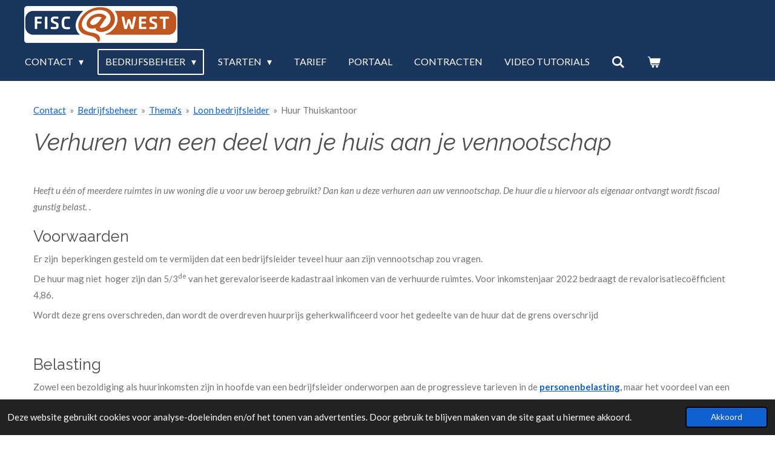

--- FILE ---
content_type: text/html; charset=UTF-8
request_url: https://www.boekhouder123.be/bedrijfsbeheer/thema-s/loon-bedrijfsleider/huur-thuiskantoor
body_size: 20966
content:
<!DOCTYPE html>
<html lang="nl">
    <head>
        <meta http-equiv="Content-Type" content="text/html; charset=utf-8">
        <meta name="viewport" content="width=device-width, initial-scale=1.0, maximum-scale=5.0">
        <meta http-equiv="X-UA-Compatible" content="IE=edge">
        <link rel="canonical" href="https://www.boekhouder123.be/bedrijfsbeheer/thema-s/loon-bedrijfsleider/huur-thuiskantoor">
        <link rel="sitemap" type="application/xml" href="https://www.boekhouder123.be/sitemap.xml">
        <meta property="og:title" content="Huur Thuiskantoor / Loon bedrijfsleider / Thema&#039;s / Bedrijfsbeheer | Fisc@West">
        <meta property="og:url" content="https://www.boekhouder123.be/bedrijfsbeheer/thema-s/loon-bedrijfsleider/huur-thuiskantoor">
        <base href="https://www.boekhouder123.be/">
        <meta name="description" property="og:description" content="">
                <script nonce="1b23e198cbe68ccb727e3434e9daf7dc">
            
            window.JOUWWEB = window.JOUWWEB || {};
            window.JOUWWEB.application = window.JOUWWEB.application || {};
            window.JOUWWEB.application = {"backends":[{"domain":"jouwweb.nl","freeDomain":"jouwweb.site"},{"domain":"webador.com","freeDomain":"webadorsite.com"},{"domain":"webador.de","freeDomain":"webadorsite.com"},{"domain":"webador.fr","freeDomain":"webadorsite.com"},{"domain":"webador.es","freeDomain":"webadorsite.com"},{"domain":"webador.it","freeDomain":"webadorsite.com"},{"domain":"jouwweb.be","freeDomain":"jouwweb.site"},{"domain":"webador.ie","freeDomain":"webadorsite.com"},{"domain":"webador.co.uk","freeDomain":"webadorsite.com"},{"domain":"webador.at","freeDomain":"webadorsite.com"},{"domain":"webador.be","freeDomain":"webadorsite.com"},{"domain":"webador.ch","freeDomain":"webadorsite.com"},{"domain":"webador.ch","freeDomain":"webadorsite.com"},{"domain":"webador.mx","freeDomain":"webadorsite.com"},{"domain":"webador.com","freeDomain":"webadorsite.com"},{"domain":"webador.dk","freeDomain":"webadorsite.com"},{"domain":"webador.se","freeDomain":"webadorsite.com"},{"domain":"webador.no","freeDomain":"webadorsite.com"},{"domain":"webador.fi","freeDomain":"webadorsite.com"},{"domain":"webador.ca","freeDomain":"webadorsite.com"},{"domain":"webador.ca","freeDomain":"webadorsite.com"},{"domain":"webador.pl","freeDomain":"webadorsite.com"},{"domain":"webador.com.au","freeDomain":"webadorsite.com"},{"domain":"webador.nz","freeDomain":"webadorsite.com"}],"editorLocale":"nl-BE","editorTimezone":"Europe\/Amsterdam","editorLanguage":"nl","analytics4TrackingId":"G-E6PZPGE4QM","analyticsDimensions":[],"backendDomain":"www.jouwweb.nl","backendShortDomain":"jouwweb.nl","backendKey":"jouwweb-nl","freeWebsiteDomain":"jouwweb.site","noSsl":false,"build":{"reference":"fec0291"},"linkHostnames":["www.jouwweb.nl","www.webador.com","www.webador.de","www.webador.fr","www.webador.es","www.webador.it","www.jouwweb.be","www.webador.ie","www.webador.co.uk","www.webador.at","www.webador.be","www.webador.ch","fr.webador.ch","www.webador.mx","es.webador.com","www.webador.dk","www.webador.se","www.webador.no","www.webador.fi","www.webador.ca","fr.webador.ca","www.webador.pl","www.webador.com.au","www.webador.nz"],"assetsUrl":"https:\/\/assets.jwwb.nl","loginUrl":"https:\/\/www.jouwweb.nl\/inloggen","publishUrl":"https:\/\/www.jouwweb.nl\/v2\/website\/1129812\/publish-proxy","adminUserOrIp":false,"pricing":{"plans":{"lite":{"amount":"700","currency":"EUR"},"pro":{"amount":"1200","currency":"EUR"},"business":{"amount":"2400","currency":"EUR"}},"yearlyDiscount":{"price":{"amount":"0","currency":"EUR"},"ratio":0,"percent":"0%","discountPrice":{"amount":"0","currency":"EUR"},"termPricePerMonth":{"amount":"0","currency":"EUR"},"termPricePerYear":{"amount":"0","currency":"EUR"}}},"hcUrl":{"add-product-variants":"https:\/\/help.jouwweb.nl\/hc\/nl\/articles\/28594307773201","basic-vs-advanced-shipping":"https:\/\/help.jouwweb.nl\/hc\/nl\/articles\/28594268794257","html-in-head":"https:\/\/help.jouwweb.nl\/hc\/nl\/articles\/28594336422545","link-domain-name":"https:\/\/help.jouwweb.nl\/hc\/nl\/articles\/28594325307409","optimize-for-mobile":"https:\/\/help.jouwweb.nl\/hc\/nl\/articles\/28594312927121","seo":"https:\/\/help.jouwweb.nl\/hc\/nl\/sections\/28507243966737","transfer-domain-name":"https:\/\/help.jouwweb.nl\/hc\/nl\/articles\/28594325232657","website-not-secure":"https:\/\/help.jouwweb.nl\/hc\/nl\/articles\/28594252935825"}};
            window.JOUWWEB.brand = {"type":"jouwweb","name":"JouwWeb","domain":"JouwWeb.nl","supportEmail":"support@jouwweb.nl"};
                    
                window.JOUWWEB = window.JOUWWEB || {};
                window.JOUWWEB.websiteRendering = {"locale":"nl-NL","timezone":"Europe\/Amsterdam","routes":{"api\/upload\/product-field":"\/_api\/upload\/product-field","checkout\/cart":"\/winkelwagen","payment":"\/bestelling-afronden\/:publicOrderId","payment\/forward":"\/bestelling-afronden\/:publicOrderId\/forward","public-order":"\/bestelling\/:publicOrderId","checkout\/authorize":"\/winkelwagen\/authorize\/:gateway","wishlist":"\/verlanglijst"}};
                                                    window.JOUWWEB.website = {"id":1129812,"locale":"nl-NL","enabled":true,"title":"Fisc@West","hasTitle":true,"roleOfLoggedInUser":null,"ownerLocale":"nl-BE","plan":"business","freeWebsiteDomain":"jouwweb.site","backendKey":"jouwweb-be","currency":"EUR","defaultLocale":"nl-NL","url":"https:\/\/www.boekhouder123.be\/","homepageSegmentId":4503739,"category":"website","isOffline":false,"isPublished":true,"locales":["nl-NL"],"allowed":{"ads":false,"credits":true,"externalLinks":true,"slideshow":true,"customDefaultSlideshow":true,"hostedAlbums":true,"moderators":true,"mailboxQuota":10,"statisticsVisitors":true,"statisticsDetailed":true,"statisticsMonths":-1,"favicon":true,"password":true,"freeDomains":0,"freeMailAccounts":1,"canUseLanguages":false,"fileUpload":true,"legacyFontSize":false,"webshop":true,"products":-1,"imageText":false,"search":true,"audioUpload":true,"videoUpload":5000,"allowDangerousForms":false,"allowHtmlCode":true,"mobileBar":true,"sidebar":true,"poll":false,"allowCustomForms":true,"allowBusinessListing":true,"allowCustomAnalytics":true,"allowAccountingLink":true,"digitalProducts":true,"sitemapElement":true},"mobileBar":{"enabled":true,"theme":"dark","email":{"active":true,"value":"david@fiscatwest.be"},"location":{"active":true,"value":"Appelmarkt 4 \/ 3 8630 Veurne"},"phone":{"active":true,"value":"+32495135469"},"whatsapp":{"active":false},"social":{"active":true,"network":"facebook","value":"FiscatWest"}},"webshop":{"enabled":true,"currency":"EUR","taxEnabled":true,"taxInclusive":false,"vatDisclaimerVisible":false,"orderNotice":"<p>Indien je speciale wensen hebt kun je deze doorgeven via het Opmerkingen-veld in de laatste stap.<\/p>","orderConfirmation":null,"freeShipping":false,"freeShippingAmount":"0.00","shippingDisclaimerVisible":false,"pickupAllowed":false,"couponAllowed":false,"detailsPageAvailable":true,"socialMediaVisible":false,"termsPage":null,"termsPageUrl":null,"extraTerms":null,"pricingVisible":true,"orderButtonVisible":true,"shippingAdvanced":false,"shippingAdvancedBackEnd":false,"soldOutVisible":false,"backInStockNotificationEnabled":false,"canAddProducts":true,"nextOrderNumber":2,"allowedServicePoints":[],"sendcloudConfigured":false,"sendcloudFallbackPublicKey":"a3d50033a59b4a598f1d7ce7e72aafdf","taxExemptionAllowed":true,"invoiceComment":"Belangrijke Nota: Hoewel ikzelf met de nodige knowhow en voorzichtigheid dit document voorbereid heb, dragen noch ikzelf noch Fisc@West  BV enige  verantwoordelijkheid over de inhoud van de tekst, ik adviseer steeds om de tekst nog te toetsen bij een jurist, zij zijn in staat bepaald bewoordingen nog beter te accentueren of evenwichtiger te maken.\n \nRemarque importante : Bien que j'ai moi-m\u00eame pr\u00e9par\u00e9 ce document avec le savoir-faire et la prudence n\u00e9cessaires, ni moi ni Fisc@West BV ne sommes responsables du contenu du texte, je conseille toujours de v\u00e9rifier le texte avec un avocat, ils sont en mesure pour accentuer encore mieux certains mots ou pour les rendre plus \u00e9quilibr\u00e9s.","emptyCartVisible":true,"minimumOrderPrice":null,"productNumbersEnabled":false,"wishlistEnabled":false,"hideTaxOnCart":false},"isTreatedAsWebshop":true};                            window.JOUWWEB.cart = {"products":[],"coupon":null,"shippingCountryCode":null,"shippingChoice":null,"breakdown":[]};                            window.JOUWWEB.scripts = ["website-rendering\/webshop"];                        window.parent.JOUWWEB.colorPalette = window.JOUWWEB.colorPalette;
        </script>
                <title>Huur Thuiskantoor / Loon bedrijfsleider / Thema&#039;s / Bedrijfsbeheer | Fisc@West</title>
                                            <link href="https://primary.jwwb.nl/public/x/i/v/temp-vyakkcgqtlyfuokqcdei/touch-icon-iphone.png?bust=1768667632" rel="apple-touch-icon" sizes="60x60">                                                <link href="https://primary.jwwb.nl/public/x/i/v/temp-vyakkcgqtlyfuokqcdei/touch-icon-ipad.png?bust=1768667632" rel="apple-touch-icon" sizes="76x76">                                                <link href="https://primary.jwwb.nl/public/x/i/v/temp-vyakkcgqtlyfuokqcdei/touch-icon-iphone-retina.png?bust=1768667632" rel="apple-touch-icon" sizes="120x120">                                                <link href="https://primary.jwwb.nl/public/x/i/v/temp-vyakkcgqtlyfuokqcdei/touch-icon-ipad-retina.png?bust=1768667632" rel="apple-touch-icon" sizes="152x152">                                                <link href="https://primary.jwwb.nl/public/x/i/v/temp-vyakkcgqtlyfuokqcdei/favicon.png?bust=1768667632" rel="shortcut icon">                                                <link href="https://primary.jwwb.nl/public/x/i/v/temp-vyakkcgqtlyfuokqcdei/favicon.png?bust=1768667632" rel="icon">                                        <meta property="og:image" content="https&#x3A;&#x2F;&#x2F;primary.jwwb.nl&#x2F;public&#x2F;x&#x2F;i&#x2F;v&#x2F;temp-vyakkcgqtlyfuokqcdei&#x2F;fiscwest_logo_2000-high-u8v6pa.png&#x3F;enable-io&#x3D;true&amp;enable&#x3D;upscale&amp;fit&#x3D;bounds&amp;width&#x3D;1200">
                                    <meta name="twitter:card" content="summary_large_image">
                        <meta property="twitter:image" content="https&#x3A;&#x2F;&#x2F;primary.jwwb.nl&#x2F;public&#x2F;x&#x2F;i&#x2F;v&#x2F;temp-vyakkcgqtlyfuokqcdei&#x2F;fiscwest_logo_2000-high-u8v6pa.png&#x3F;enable-io&#x3D;true&amp;enable&#x3D;upscale&amp;fit&#x3D;bounds&amp;width&#x3D;1200">
                                                    <script src="https://plausible.io/js/script.manual.js" nonce="1b23e198cbe68ccb727e3434e9daf7dc" data-turbo-track="reload" defer data-domain="shard12.jouwweb.nl"></script>
<link rel="stylesheet" type="text/css" href="https://gfonts.jwwb.nl/css?display=fallback&amp;family=Lato%3A400%2C700%2C400italic%2C700italic%7CRaleway%3A400%2C700%2C400italic%2C700italic" nonce="1b23e198cbe68ccb727e3434e9daf7dc" data-turbo-track="dynamic">
<script src="https://assets.jwwb.nl/assets/build/website-rendering/nl-NL.js?bust=af8dcdef13a1895089e9" nonce="1b23e198cbe68ccb727e3434e9daf7dc" data-turbo-track="reload" defer></script>
<script src="https://assets.jwwb.nl/assets/website-rendering/runtime.e9aaeab0c631cbd69aaa.js?bust=0df1501923f96b249330" nonce="1b23e198cbe68ccb727e3434e9daf7dc" data-turbo-track="reload" defer></script>
<script src="https://assets.jwwb.nl/assets/website-rendering/103.3d75ec3708e54af67f50.js?bust=cb0aa3c978e146edbd0d" nonce="1b23e198cbe68ccb727e3434e9daf7dc" data-turbo-track="reload" defer></script>
<script src="https://assets.jwwb.nl/assets/website-rendering/main.f656389ec507dc20f0cb.js?bust=d20d7cd648ba41ec2448" nonce="1b23e198cbe68ccb727e3434e9daf7dc" data-turbo-track="reload" defer></script>
<link rel="preload" href="https://assets.jwwb.nl/assets/website-rendering/styles.e258e1c0caffe3e22b8c.css?bust=00dff845dced716b5f3e" as="style">
<link rel="preload" href="https://assets.jwwb.nl/assets/website-rendering/fonts/icons-website-rendering/font/website-rendering.woff2?bust=bd2797014f9452dadc8e" as="font" crossorigin>
<link rel="preconnect" href="https://gfonts.jwwb.nl">
<link rel="stylesheet" type="text/css" href="https://assets.jwwb.nl/assets/website-rendering/styles.e258e1c0caffe3e22b8c.css?bust=00dff845dced716b5f3e" nonce="1b23e198cbe68ccb727e3434e9daf7dc" data-turbo-track="dynamic">
<link rel="preconnect" href="https://assets.jwwb.nl">
<link rel="stylesheet" type="text/css" href="https://primary.jwwb.nl/public/x/i/v/temp-vyakkcgqtlyfuokqcdei/style.css?bust=1768721778" nonce="1b23e198cbe68ccb727e3434e9daf7dc" data-turbo-track="dynamic">    </head>
    <body
        id="top"
        class="jw-is-no-slideshow jw-header-is-image jw-is-segment-page jw-is-frontend jw-is-no-sidebar jw-is-no-messagebar jw-is-no-touch-device jw-is-no-mobile"
                                    data-jouwweb-page="14400576"
                                                data-jouwweb-segment-id="14400576"
                                                data-jouwweb-segment-type="page"
                                                data-template-threshold="960"
                                                data-template-name="concert-banner"
                            itemscope
        itemtype="https://schema.org/WebPage"
    >
                                    <meta itemprop="url" content="https://www.boekhouder123.be/bedrijfsbeheer/thema-s/loon-bedrijfsleider/huur-thuiskantoor">
        <a href="#main-content" class="jw-skip-link">
            Ga direct naar de hoofdinhoud        </a>
        <div class="jw-background"></div>
        <div class="jw-body">
            <div class="jw-mobile-menu jw-mobile-is-logo js-mobile-menu">
            <button
            type="button"
            class="jw-mobile-menu__button jw-mobile-toggle"
            aria-label="Open / sluit menu"
        >
            <span class="jw-icon-burger"></span>
        </button>
        <div class="jw-mobile-header jw-mobile-header--image">
        <a            class="jw-mobile-header-content"
                            href="/"
                        >
                            <img class="jw-mobile-logo jw-mobile-logo--landscape" src="https://primary.jwwb.nl/public/x/i/v/temp-vyakkcgqtlyfuokqcdei/fiscwest_logo_1200-1-high.png?enable-io=true&amp;enable=upscale&amp;height=70" srcset="https://primary.jwwb.nl/public/x/i/v/temp-vyakkcgqtlyfuokqcdei/fiscwest_logo_1200-1-high.png?enable-io=true&amp;enable=upscale&amp;height=70 1x, https://primary.jwwb.nl/public/x/i/v/temp-vyakkcgqtlyfuokqcdei/fiscwest_logo_1200-1-high.png?enable-io=true&amp;enable=upscale&amp;height=140&amp;quality=70 2x" alt="Fisc@West" title="Fisc@West">                                </a>
    </div>

        <a
        href="/winkelwagen"
        class="jw-mobile-menu__button jw-mobile-header-cart"
        aria-label="Bekijk winkelwagen"
    >
        <span class="jw-icon-badge-wrapper">
            <span class="website-rendering-icon-basket" aria-hidden="true"></span>
            <span class="jw-icon-badge hidden" aria-hidden="true"></span>
        </span>
    </a>
    
    </div>
    <div class="jw-mobile-menu-search jw-mobile-menu-search--hidden">
        <form
            action="/zoeken"
            method="get"
            class="jw-mobile-menu-search__box"
        >
            <input
                type="text"
                name="q"
                value=""
                placeholder="Zoeken..."
                class="jw-mobile-menu-search__input"
                aria-label="Zoeken"
            >
            <button type="submit" class="jw-btn jw-btn--style-flat jw-mobile-menu-search__button" aria-label="Zoeken">
                <span class="website-rendering-icon-search" aria-hidden="true"></span>
            </button>
            <button type="button" class="jw-btn jw-btn--style-flat jw-mobile-menu-search__button js-cancel-search" aria-label="Zoekopdracht annuleren">
                <span class="website-rendering-icon-cancel" aria-hidden="true"></span>
            </button>
        </form>
    </div>
            <header class="header-wrap js-topbar-content-container js-fixed-header-container">
        <div class="header-wrap__inner">
        <div class="header">
            <div class="jw-header-logo">
            <div
    id="jw-header-image-container"
    class="jw-header jw-header-image jw-header-image-toggle"
    style="flex-basis: 253px; max-width: 253px; flex-shrink: 1;"
>
            <a href="/">
        <img id="jw-header-image" data-image-id="205633270" srcset="https://primary.jwwb.nl/public/x/i/v/temp-vyakkcgqtlyfuokqcdei/fiscwest_logo_1200-1-high.png?enable-io=true&amp;width=253 253w, https://primary.jwwb.nl/public/x/i/v/temp-vyakkcgqtlyfuokqcdei/fiscwest_logo_1200-1-high.png?enable-io=true&amp;width=506 506w" class="jw-header-image" title="Fisc@West" style="" sizes="253px" width="253" height="61" intrinsicsize="253.00 x 61.00" alt="Fisc@West">                </a>
    </div>
        <div
    class="jw-header jw-header-title-container jw-header-text jw-header-text-toggle"
    data-stylable="true"
>
    <a        id="jw-header-title"
        class="jw-header-title"
                    href="/"
            >
        Fisc@West - Boekhouding en meer    </a>
</div>
</div>
        </div>
        <nav class="menu jw-menu-copy">
            <ul
    id="jw-menu"
    class="jw-menu jw-menu-horizontal"
            >
            <li
    class="jw-menu-item jw-menu-has-submenu"
>
        <a        class="jw-menu-link"
        href="/"                                            data-page-link-id="4503739"
                            >
                <span class="">
            Contact        </span>
                    <span class="jw-arrow jw-arrow-toplevel"></span>
            </a>
                    <ul
            class="jw-submenu"
                    >
                            <li
    class="jw-menu-item"
>
        <a        class="jw-menu-link"
        href="/wijzigingen"                                            data-page-link-id="4503735"
                            >
                <span class="">
            Wijzigingen        </span>
            </a>
                </li>
                    </ul>
        </li>
            <li
    class="jw-menu-item jw-menu-has-submenu jw-menu-is-active"
>
        <a        class="jw-menu-link js-active-menu-item"
        href="/bedrijfsbeheer"                                            data-page-link-id="4503734"
                            >
                <span class="">
            Bedrijfsbeheer        </span>
                    <span class="jw-arrow jw-arrow-toplevel"></span>
            </a>
                    <ul
            class="jw-submenu"
                    >
                            <li
    class="jw-menu-item jw-menu-has-submenu jw-menu-is-active"
>
        <a        class="jw-menu-link js-active-menu-item"
        href="/bedrijfsbeheer/thema-s"                                            data-page-link-id="9486656"
                            >
                <span class="">
            Thema&#039;s        </span>
                    <span class="jw-arrow"></span>
            </a>
                    <ul
            class="jw-submenu"
                    >
                            <li
    class="jw-menu-item jw-menu-has-submenu"
>
        <a        class="jw-menu-link"
        href="/bedrijfsbeheer/thema-s/syndic"                                            data-page-link-id="9950680"
                            >
                <span class="">
            Syndic        </span>
                    <span class="jw-arrow"></span>
            </a>
                    <ul
            class="jw-submenu"
                    >
                            <li
    class="jw-menu-item"
>
        <a        class="jw-menu-link"
        href="/bedrijfsbeheer/thema-s/syndic/overkomst"                                            data-page-link-id="22508561"
                            >
                <span class="">
            Overkomst        </span>
            </a>
                </li>
                    </ul>
        </li>
                            <li
    class="jw-menu-item"
>
        <a        class="jw-menu-link"
        href="/bedrijfsbeheer/thema-s/aansprakelijkheid"                                            data-page-link-id="25684371"
                            >
                <span class="">
            Aansprakelijkheid        </span>
            </a>
                </li>
                            <li
    class="jw-menu-item"
>
        <a        class="jw-menu-link"
        href="/bedrijfsbeheer/thema-s/beroepsgebruik-berekenen"                                            data-page-link-id="17424030"
                            >
                <span class="">
            Beroepsgebruik berekenen        </span>
            </a>
                </li>
                            <li
    class="jw-menu-item"
>
        <a        class="jw-menu-link"
        href="/bedrijfsbeheer/thema-s/bouw-rsz-verplichtingen"                                            data-page-link-id="19861105"
                            >
                <span class="">
            Bouw - RSZ verplichtingen        </span>
            </a>
                </li>
                            <li
    class="jw-menu-item jw-menu-has-submenu"
>
        <a        class="jw-menu-link"
        href="/bedrijfsbeheer/thema-s/btw-aangiften"                                            data-page-link-id="9855029"
                            >
                <span class="">
            BTW - aangiften        </span>
                    <span class="jw-arrow"></span>
            </a>
                    <ul
            class="jw-submenu"
                    >
                            <li
    class="jw-menu-item"
>
        <a        class="jw-menu-link"
        href="/bedrijfsbeheer/thema-s/btw-aangiften/btw-nr-vermeld-op-factuur"                                            data-page-link-id="13689009"
                            >
                <span class="">
            BTW NR - vermeld op factuur        </span>
            </a>
                </li>
                            <li
    class="jw-menu-item jw-menu-has-submenu"
>
        <a        class="jw-menu-link"
        href="/bedrijfsbeheer/thema-s/btw-aangiften/btw-tarief"                                            data-page-link-id="9872428"
                            >
                <span class="">
            BTW tarief        </span>
                    <span class="jw-arrow"></span>
            </a>
                    <ul
            class="jw-submenu"
                    >
                            <li
    class="jw-menu-item"
>
        <a        class="jw-menu-link"
        href="/bedrijfsbeheer/thema-s/btw-aangiften/btw-tarief/btw-fossiele-ketels"                                            data-page-link-id="27545726"
                            >
                <span class="">
            BTW - Fossiele ketels        </span>
            </a>
                </li>
                            <li
    class="jw-menu-item jw-menu-has-submenu"
>
        <a        class="jw-menu-link"
        href="/bedrijfsbeheer/thema-s/btw-aangiften/btw-tarief/btw-tarief-van-6-in-de-bouw"                                            data-page-link-id="10171973"
                            >
                <span class="">
            BTW tarief van 6% in de bouw        </span>
                    <span class="jw-arrow"></span>
            </a>
                    <ul
            class="jw-submenu"
                    >
                            <li
    class="jw-menu-item"
>
        <a        class="jw-menu-link"
        href="/bedrijfsbeheer/thema-s/btw-aangiften/btw-tarief/btw-tarief-van-6-in-de-bouw/btw-6-en-verlichting"                                            data-page-link-id="27640841"
                            >
                <span class="">
            BTW - 6% en verlichting        </span>
            </a>
                </li>
                    </ul>
        </li>
                            <li
    class="jw-menu-item"
>
        <a        class="jw-menu-link"
        href="/bedrijfsbeheer/thema-s/btw-aangiften/btw-tarief/btw-verlegd-in-de-bouw"                                            data-page-link-id="13750733"
                            >
                <span class="">
            BTW verlegd in de bouw        </span>
            </a>
                </li>
                            <li
    class="jw-menu-item"
>
        <a        class="jw-menu-link"
        href="/bedrijfsbeheer/thema-s/btw-aangiften/btw-tarief/btw-verlegd-in-de-eu"                                            data-page-link-id="13965440"
                            >
                <span class="">
            BTW verlegd in de EU        </span>
            </a>
                </li>
                            <li
    class="jw-menu-item"
>
        <a        class="jw-menu-link"
        href="/bedrijfsbeheer/thema-s/btw-aangiften/btw-tarief/btw-tuin-werken"                                            data-page-link-id="10881617"
                            >
                <span class="">
            BTW -  Tuin werken        </span>
            </a>
                </li>
                            <li
    class="jw-menu-item"
>
        <a        class="jw-menu-link"
        href="/bedrijfsbeheer/thema-s/btw-aangiften/btw-tarief/btw-horeca"                                            data-page-link-id="19871036"
                            >
                <span class="">
            BTW - Horeca        </span>
            </a>
                </li>
                    </ul>
        </li>
                            <li
    class="jw-menu-item"
>
        <a        class="jw-menu-link"
        href="/bedrijfsbeheer/thema-s/btw-aangiften/btw-op-autokosten"                                            data-page-link-id="9870890"
                            >
                <span class="">
            BTW op autokosten        </span>
            </a>
                </li>
                            <li
    class="jw-menu-item"
>
        <a        class="jw-menu-link"
        href="/bedrijfsbeheer/thema-s/btw-aangiften/btw-gemengd-gebruik"                                            data-page-link-id="11833423"
                            >
                <span class="">
            BTW - Gemengd Gebruik        </span>
            </a>
                </li>
                            <li
    class="jw-menu-item"
>
        <a        class="jw-menu-link"
        href="/bedrijfsbeheer/thema-s/btw-aangiften/btw-voorschotten-opvragen"                                            data-page-link-id="10171997"
                            >
                <span class="">
            BTW - Voorschotten opvragen        </span>
            </a>
                </li>
                            <li
    class="jw-menu-item"
>
        <a        class="jw-menu-link"
        href="/bedrijfsbeheer/thema-s/btw-aangiften/btw-buitenlandse-btw"                                            data-page-link-id="13965360"
                            >
                <span class="">
            BTW - Buitenlandse BTW        </span>
            </a>
                </li>
                            <li
    class="jw-menu-item"
>
        <a        class="jw-menu-link"
        href="/bedrijfsbeheer/thema-s/btw-aangiften/btw-verkoop-goederen-buiten-belgie"                                            data-page-link-id="17438588"
                            >
                <span class="">
            BTW - verkoop goederen buiten België        </span>
            </a>
                </li>
                            <li
    class="jw-menu-item jw-menu-has-submenu"
>
        <a        class="jw-menu-link"
        href="/bedrijfsbeheer/thema-s/btw-aangiften/btw-verhuren"                                            data-page-link-id="21622685"
                            >
                <span class="">
            BTW - Verhuren        </span>
                    <span class="jw-arrow"></span>
            </a>
                    <ul
            class="jw-submenu"
                    >
                            <li
    class="jw-menu-item jw-menu-has-submenu"
>
        <a        class="jw-menu-link"
        href="/bedrijfsbeheer/thema-s/btw-aangiften/btw-verhuren/btw-vakantieverhuur"                                            data-page-link-id="16946974"
                            >
                <span class="">
            BTW - Vakantieverhuur        </span>
                    <span class="jw-arrow"></span>
            </a>
                    <ul
            class="jw-submenu"
                    >
                            <li
    class="jw-menu-item"
>
        <a        class="jw-menu-link"
        href="/bedrijfsbeheer/thema-s/btw-aangiften/btw-verhuren/btw-vakantieverhuur/historische-btw-aftrek-en-vakantie-verhuur"                                            data-page-link-id="21124494"
                            >
                <span class="">
            Historische BTW aftrek en Vakantie verhuur.        </span>
            </a>
                </li>
                            <li
    class="jw-menu-item"
>
        <a        class="jw-menu-link"
        href="/bedrijfsbeheer/thema-s/btw-aangiften/btw-verhuren/btw-vakantieverhuur/welke-btw-recupereren"                                            data-page-link-id="21710178"
                            >
                <span class="">
            Welke BTW recupereren?        </span>
            </a>
                </li>
                    </ul>
        </li>
                    </ul>
        </li>
                            <li
    class="jw-menu-item"
>
        <a        class="jw-menu-link"
        href="/bedrijfsbeheer/thema-s/btw-aangiften/btw-vrijstellingsregeling"                                            data-page-link-id="16948240"
                            >
                <span class="">
            BTW - vrijstellingsregeling        </span>
            </a>
                </li>
                    </ul>
        </li>
                            <li
    class="jw-menu-item"
>
        <a        class="jw-menu-link"
        href="/bedrijfsbeheer/thema-s/controle"                                            data-page-link-id="18658214"
                            >
                <span class="">
            Controle        </span>
            </a>
                </li>
                            <li
    class="jw-menu-item"
>
        <a        class="jw-menu-link"
        href="/bedrijfsbeheer/thema-s/dagontvangstenboek"                                            data-page-link-id="9854738"
                            >
                <span class="">
            Dagontvangstenboek        </span>
            </a>
                </li>
                            <li
    class="jw-menu-item"
>
        <a        class="jw-menu-link"
        href="/bedrijfsbeheer/thema-s/eindejaars-optimalisaties"                                            data-page-link-id="31898608"
                            >
                <span class="">
            Eindejaars optimalisaties        </span>
            </a>
                </li>
                            <li
    class="jw-menu-item"
>
        <a        class="jw-menu-link"
        href="/bedrijfsbeheer/thema-s/einderjaarsverrichtingen"                                            data-page-link-id="32413658"
                            >
                <span class="">
            Einderjaarsverrichtingen        </span>
            </a>
                </li>
                            <li
    class="jw-menu-item"
>
        <a        class="jw-menu-link"
        href="/bedrijfsbeheer/thema-s/vvprbis"                                            data-page-link-id="32267578"
                            >
                <span class="">
            VVPRbis        </span>
            </a>
                </li>
                            <li
    class="jw-menu-item"
>
        <a        class="jw-menu-link"
        href="/bedrijfsbeheer/thema-s/fiscale-kalender"                                            data-page-link-id="12831811"
                            >
                <span class="">
            Fiscale kalender        </span>
            </a>
                </li>
                            <li
    class="jw-menu-item"
>
        <a        class="jw-menu-link"
        href="/bedrijfsbeheer/thema-s/financiering"                                            data-page-link-id="27119139"
                            >
                <span class="">
            Financiering        </span>
            </a>
                </li>
                            <li
    class="jw-menu-item"
>
        <a        class="jw-menu-link"
        href="/bedrijfsbeheer/thema-s/handelshuurwet"                                            data-page-link-id="11888580"
                            >
                <span class="">
            Handelshuurwet        </span>
            </a>
                </li>
                            <li
    class="jw-menu-item"
>
        <a        class="jw-menu-link"
        href="/bedrijfsbeheer/thema-s/formulier-huurkosten"                                            data-page-link-id="19904534"
                            >
                <span class="">
            Formulier Huurkosten        </span>
            </a>
                </li>
                            <li
    class="jw-menu-item"
>
        <a        class="jw-menu-link"
        href="/bedrijfsbeheer/thema-s/formulier-huur-contract"                                            data-page-link-id="23485500"
                            >
                <span class="">
            Formulier: Huur contract        </span>
            </a>
                </li>
                            <li
    class="jw-menu-item jw-menu-has-submenu jw-menu-is-active"
>
        <a        class="jw-menu-link js-active-menu-item"
        href="/bedrijfsbeheer/thema-s/loon-bedrijfsleider"                                            data-page-link-id="9486846"
                            >
                <span class="">
            Loon bedrijfsleider        </span>
                    <span class="jw-arrow"></span>
            </a>
                    <ul
            class="jw-submenu"
                    >
                            <li
    class="jw-menu-item"
>
        <a        class="jw-menu-link"
        href="/bedrijfsbeheer/thema-s/loon-bedrijfsleider/verlaagd-vennootschapstarief"                                            data-page-link-id="32350714"
                            >
                <span class="">
            Verlaagd Vennootschapstarief        </span>
            </a>
                </li>
                            <li
    class="jw-menu-item"
>
        <a        class="jw-menu-link"
        href="/bedrijfsbeheer/thema-s/loon-bedrijfsleider/forfaitaire-dagvergoedingen"                                            data-page-link-id="13129227"
                            >
                <span class="">
            Forfaitaire dagvergoedingen        </span>
            </a>
                </li>
                            <li
    class="jw-menu-item jw-menu-has-submenu"
>
        <a        class="jw-menu-link"
        href="/bedrijfsbeheer/thema-s/loon-bedrijfsleider/forfaitaire-onkostenvergoeding"                                            data-page-link-id="14309573"
                            >
                <span class="">
            Forfaitaire onkostenvergoeding        </span>
                    <span class="jw-arrow"></span>
            </a>
                    <ul
            class="jw-submenu"
                    >
                            <li
    class="jw-menu-item"
>
        <a        class="jw-menu-link"
        href="/bedrijfsbeheer/thema-s/loon-bedrijfsleider/forfaitaire-onkostenvergoeding/fofaitaire-onkosten-thuisverbruik-auto"                                            data-page-link-id="17800698"
                            >
                <span class="">
            Fofaitaire onkosten - Thuisverbruik auto        </span>
            </a>
                </li>
                            <li
    class="jw-menu-item"
>
        <a        class="jw-menu-link"
        href="/bedrijfsbeheer/thema-s/loon-bedrijfsleider/forfaitaire-onkostenvergoeding/kilometervergoedingen"                                            data-page-link-id="26523632"
                            >
                <span class="">
            Kilometervergoedingen        </span>
            </a>
                </li>
                            <li
    class="jw-menu-item"
>
        <a        class="jw-menu-link"
        href="/bedrijfsbeheer/thema-s/loon-bedrijfsleider/forfaitaire-onkostenvergoeding/fietsvergoedingen"                                            data-page-link-id="18621115"
                            >
                <span class="">
            Fietsvergoedingen        </span>
            </a>
                </li>
                            <li
    class="jw-menu-item jw-menu-has-submenu"
>
        <a        class="jw-menu-link"
        href="/bedrijfsbeheer/thema-s/loon-bedrijfsleider/forfaitaire-onkostenvergoeding/reisvergoedingen"                                            data-page-link-id="18621321"
                            >
                <span class="">
            Reisvergoedingen        </span>
                    <span class="jw-arrow"></span>
            </a>
                    <ul
            class="jw-submenu"
                    >
                            <li
    class="jw-menu-item"
>
        <a        class="jw-menu-link"
        href="/bedrijfsbeheer/thema-s/loon-bedrijfsleider/forfaitaire-onkostenvergoeding/reisvergoedingen/40-dagen-regel"                                            data-page-link-id="21663296"
                            >
                <span class="">
            40 Dagen regel        </span>
            </a>
                </li>
                            <li
    class="jw-menu-item"
>
        <a        class="jw-menu-link"
        href="/bedrijfsbeheer/thema-s/loon-bedrijfsleider/forfaitaire-onkostenvergoeding/reisvergoedingen/16-dagen-regel"                                            data-page-link-id="28992076"
                            >
                <span class="">
            16 Dagen regel        </span>
            </a>
                </li>
                    </ul>
        </li>
                    </ul>
        </li>
                            <li
    class="jw-menu-item jw-menu-is-active"
>
        <a        class="jw-menu-link js-active-menu-item"
        href="/bedrijfsbeheer/thema-s/loon-bedrijfsleider/huur-thuiskantoor"                                            data-page-link-id="14400576"
                            >
                <span class="">
            Huur Thuiskantoor        </span>
            </a>
                </li>
                            <li
    class="jw-menu-item jw-menu-has-submenu"
>
        <a        class="jw-menu-link"
        href="/bedrijfsbeheer/thema-s/loon-bedrijfsleider/optieplannen"                                            data-page-link-id="27520117"
                            >
                <span class="">
            Optieplannen        </span>
                    <span class="jw-arrow"></span>
            </a>
                    <ul
            class="jw-submenu"
                    >
                            <li
    class="jw-menu-item"
>
        <a        class="jw-menu-link"
        href="/bedrijfsbeheer/thema-s/loon-bedrijfsleider/optieplannen/formulier-aanvraag-call"                                            data-page-link-id="27519838"
                            >
                <span class="">
            Formulier aanvraag Call+        </span>
            </a>
                </li>
                    </ul>
        </li>
                            <li
    class="jw-menu-item"
>
        <a        class="jw-menu-link"
        href="/bedrijfsbeheer/thema-s/loon-bedrijfsleider/maaltijdcheques"                                            data-page-link-id="14309380"
                            >
                <span class="">
            Maaltijdcheques        </span>
            </a>
                </li>
                            <li
    class="jw-menu-item"
>
        <a        class="jw-menu-link"
        href="/bedrijfsbeheer/thema-s/loon-bedrijfsleider/roerende-verhuur"                                            data-page-link-id="14400654"
                            >
                <span class="">
            Roerende verhuur        </span>
            </a>
                </li>
                            <li
    class="jw-menu-item jw-menu-has-submenu"
>
        <a        class="jw-menu-link"
        href="/bedrijfsbeheer/thema-s/loon-bedrijfsleider/voordelen-alle-aard"                                            data-page-link-id="9948540"
                            >
                <span class="">
            Voordelen alle aard        </span>
                    <span class="jw-arrow"></span>
            </a>
                    <ul
            class="jw-submenu"
                    >
                            <li
    class="jw-menu-item"
>
        <a        class="jw-menu-link"
        href="/bedrijfsbeheer/thema-s/loon-bedrijfsleider/voordelen-alle-aard/lenen-van-je-vennootschap"                                            data-page-link-id="16962075"
                            >
                <span class="">
            Lenen van je vennootschap        </span>
            </a>
                </li>
                            <li
    class="jw-menu-item"
>
        <a        class="jw-menu-link"
        href="/bedrijfsbeheer/thema-s/loon-bedrijfsleider/voordelen-alle-aard/personenwagen"                                            data-page-link-id="9948542"
                            >
                <span class="">
            Personenwagen        </span>
            </a>
                </li>
                            <li
    class="jw-menu-item"
>
        <a        class="jw-menu-link"
        href="/bedrijfsbeheer/thema-s/loon-bedrijfsleider/voordelen-alle-aard/telecom-ict"                                            data-page-link-id="16962049"
                            >
                <span class="">
            Telecom - ICT        </span>
            </a>
                </li>
                            <li
    class="jw-menu-item"
>
        <a        class="jw-menu-link"
        href="/bedrijfsbeheer/thema-s/loon-bedrijfsleider/voordelen-alle-aard/gratis-wonen"                                            data-page-link-id="16962235"
                            >
                <span class="">
            Gratis wonen        </span>
            </a>
                </li>
                            <li
    class="jw-menu-item"
>
        <a        class="jw-menu-link"
        href="/bedrijfsbeheer/thema-s/loon-bedrijfsleider/voordelen-alle-aard/vastgoed-in-je-bv"                                            data-page-link-id="28494034"
                            >
                <span class="">
            Vastgoed in je BV        </span>
            </a>
                </li>
                            <li
    class="jw-menu-item"
>
        <a        class="jw-menu-link"
        href="/bedrijfsbeheer/thema-s/loon-bedrijfsleider/voordelen-alle-aard/energiekosten"                                            data-page-link-id="16962371"
                            >
                <span class="">
            Energiekosten        </span>
            </a>
                </li>
                            <li
    class="jw-menu-item"
>
        <a        class="jw-menu-link"
        href="/bedrijfsbeheer/thema-s/loon-bedrijfsleider/voordelen-alle-aard/extra-s"                                            data-page-link-id="16962482"
                            >
                <span class="">
            Extra&#039;s        </span>
            </a>
                </li>
                    </ul>
        </li>
                            <li
    class="jw-menu-item"
>
        <a        class="jw-menu-link"
        href="/bedrijfsbeheer/thema-s/loon-bedrijfsleider/interesten-vragen-aan-je-eigen-bv"                                            data-page-link-id="16334152"
                            >
                <span class="">
            Interesten vragen aan je eigen BV        </span>
            </a>
                </li>
                            <li
    class="jw-menu-item"
>
        <a        class="jw-menu-link"
        href="/bedrijfsbeheer/thema-s/loon-bedrijfsleider/formulier-bedrijfsleidersloon"                                            data-page-link-id="16961719"
                            >
                <span class="">
            Formulier Bedrijfsleidersloon        </span>
            </a>
                </li>
                    </ul>
        </li>
                            <li
    class="jw-menu-item"
>
        <a        class="jw-menu-link"
        href="/bedrijfsbeheer/thema-s/matchingbeginsel"                                            data-page-link-id="24219802"
                            >
                <span class="">
            Matchingbeginsel        </span>
            </a>
                </li>
                            <li
    class="jw-menu-item jw-menu-has-submenu"
>
        <a        class="jw-menu-link"
        href="/bedrijfsbeheer/thema-s/peppol-digitalisatie-van-facturatie"                                            data-page-link-id="18404571"
                            >
                <span class="">
            Peppol - Digitalisatie van facturatie        </span>
                    <span class="jw-arrow"></span>
            </a>
                    <ul
            class="jw-submenu"
                    >
                            <li
    class="jw-menu-item"
>
        <a        class="jw-menu-link"
        href="/bedrijfsbeheer/thema-s/peppol-digitalisatie-van-facturatie/billit-1"                                            data-page-link-id="18404837"
                            >
                <span class="">
            Billit        </span>
            </a>
                </li>
                            <li
    class="jw-menu-item"
>
        <a        class="jw-menu-link"
        href="/bedrijfsbeheer/thema-s/peppol-digitalisatie-van-facturatie/billtobox"                                            data-page-link-id="17424935"
                            >
                <span class="">
            Billtobox        </span>
            </a>
                </li>
                    </ul>
        </li>
                            <li
    class="jw-menu-item jw-menu-has-submenu"
>
        <a        class="jw-menu-link"
        href="/bedrijfsbeheer/thema-s/personenbelastingen"                                            data-page-link-id="9913241"
                            >
                <span class="">
            Personenbelastingen        </span>
                    <span class="jw-arrow"></span>
            </a>
                    <ul
            class="jw-submenu"
                    >
                            <li
    class="jw-menu-item"
>
        <a        class="jw-menu-link"
        href="/bedrijfsbeheer/thema-s/personenbelastingen/allimentatie-betalen-ontvangen"                                            data-page-link-id="15494519"
                            >
                <span class="">
            Allimentatie betalen/ontvangen        </span>
            </a>
                </li>
                            <li
    class="jw-menu-item"
>
        <a        class="jw-menu-link"
        href="/bedrijfsbeheer/thema-s/personenbelastingen/divers-inkomen"                                            data-page-link-id="15522643"
                            >
                <span class="">
            Divers inkomen        </span>
            </a>
                </li>
                            <li
    class="jw-menu-item"
>
        <a        class="jw-menu-link"
        href="/bedrijfsbeheer/thema-s/personenbelastingen/interesten-op-leningen"                                            data-page-link-id="13331630"
                            >
                <span class="">
            interesten op leningen        </span>
            </a>
                </li>
                            <li
    class="jw-menu-item"
>
        <a        class="jw-menu-link"
        href="/bedrijfsbeheer/thema-s/personenbelastingen/roerende-voorheffing"                                            data-page-link-id="15615119"
                            >
                <span class="">
            Roerende Voorheffing        </span>
            </a>
                </li>
                            <li
    class="jw-menu-item"
>
        <a        class="jw-menu-link"
        href="/bedrijfsbeheer/thema-s/personenbelastingen/voorafbetalingen"                                            data-page-link-id="13440214"
                            >
                <span class="">
            Voorafbetalingen        </span>
            </a>
                </li>
                    </ul>
        </li>
                            <li
    class="jw-menu-item jw-menu-has-submenu"
>
        <a        class="jw-menu-link"
        href="/bedrijfsbeheer/thema-s/belasting-optimalisaties"                                            data-page-link-id="24698030"
                            >
                <span class="">
            Belasting - optimalisaties        </span>
                    <span class="jw-arrow"></span>
            </a>
                    <ul
            class="jw-submenu"
                    >
                            <li
    class="jw-menu-item"
>
        <a        class="jw-menu-link"
        href="/bedrijfsbeheer/thema-s/belasting-optimalisaties/pensioenopbouw"                                            data-page-link-id="19763701"
                            >
                <span class="">
            Pensioenopbouw        </span>
            </a>
                </li>
                    </ul>
        </li>
                            <li
    class="jw-menu-item jw-menu-has-submenu"
>
        <a        class="jw-menu-link"
        href="/bedrijfsbeheer/thema-s/sociale-bijdragen"                                            data-page-link-id="13440517"
                            >
                <span class="">
            Sociale Bijdragen        </span>
                    <span class="jw-arrow"></span>
            </a>
                    <ul
            class="jw-submenu"
                    >
                            <li
    class="jw-menu-item jw-menu-has-submenu"
>
        <a        class="jw-menu-link"
        href="/bedrijfsbeheer/thema-s/sociale-bijdragen/rechten-in-de-sociale-zekerheid"                                            data-page-link-id="10128730"
                            >
                <span class="">
            Rechten in de sociale zekerheid        </span>
                    <span class="jw-arrow"></span>
            </a>
                    <ul
            class="jw-submenu"
                    >
                            <li
    class="jw-menu-item jw-menu-has-submenu"
>
        <a        class="jw-menu-link"
        href="/bedrijfsbeheer/thema-s/sociale-bijdragen/rechten-in-de-sociale-zekerheid/bijberoep"                                            data-page-link-id="24926644"
                            >
                <span class="">
            Bijberoep        </span>
                    <span class="jw-arrow"></span>
            </a>
                    <ul
            class="jw-submenu"
                    >
                            <li
    class="jw-menu-item"
>
        <a        class="jw-menu-link"
        href="/bedrijfsbeheer/thema-s/sociale-bijdragen/rechten-in-de-sociale-zekerheid/bijberoep/recht-op-werkeloosheids-uitkering"                                            data-page-link-id="24926640"
                            >
                <span class="">
            Recht op werkeloosheids uitkering?        </span>
            </a>
                </li>
                    </ul>
        </li>
                    </ul>
        </li>
                    </ul>
        </li>
                            <li
    class="jw-menu-item"
>
        <a        class="jw-menu-link"
        href="/bedrijfsbeheer/thema-s/verplichte-vermeldingen-op-de-factuur"                                            data-page-link-id="9855281"
                            >
                <span class="">
            Verplichte vermeldingen op de factuur        </span>
            </a>
                </li>
                            <li
    class="jw-menu-item jw-menu-has-submenu"
>
        <a        class="jw-menu-link"
        href="/bedrijfsbeheer/thema-s/verantwoorde-beroepskosten"                                            data-page-link-id="7930339"
                            >
                <span class="">
            Verantwoorde Beroepskosten        </span>
                    <span class="jw-arrow"></span>
            </a>
                    <ul
            class="jw-submenu"
                    >
                            <li
    class="jw-menu-item"
>
        <a        class="jw-menu-link"
        href="/bedrijfsbeheer/thema-s/verantwoorde-beroepskosten/vennootschap-waarom"                                            data-page-link-id="11726414"
                            >
                <span class="">
            Vennootschap waarom        </span>
            </a>
                </li>
                            <li
    class="jw-menu-item"
>
        <a        class="jw-menu-link"
        href="/bedrijfsbeheer/thema-s/verantwoorde-beroepskosten/verantwoordingstukken-kosten"                                            data-page-link-id="8357668"
                            >
                <span class="">
            Verantwoordingstukken kosten        </span>
            </a>
                </li>
                            <li
    class="jw-menu-item"
>
        <a        class="jw-menu-link"
        href="/bedrijfsbeheer/thema-s/verantwoorde-beroepskosten/mag-dit-in-kosten-faq-s"                                            data-page-link-id="11642296"
                            >
                <span class="">
            Mag dit in kosten? FAQ&#039;s        </span>
            </a>
                </li>
                            <li
    class="jw-menu-item jw-menu-has-submenu"
>
        <a        class="jw-menu-link"
        href="/bedrijfsbeheer/thema-s/verantwoorde-beroepskosten/verworpen-uitgaven"                                            data-page-link-id="7945911"
                            >
                <span class="">
            Verworpen Uitgaven?        </span>
                    <span class="jw-arrow"></span>
            </a>
                    <ul
            class="jw-submenu"
                    >
                            <li
    class="jw-menu-item"
>
        <a        class="jw-menu-link"
        href="/bedrijfsbeheer/thema-s/verantwoorde-beroepskosten/verworpen-uitgaven/autokosten"                                            data-page-link-id="8099389"
                            >
                <span class="">
            Autokosten        </span>
            </a>
                </li>
                            <li
    class="jw-menu-item"
>
        <a        class="jw-menu-link"
        href="/bedrijfsbeheer/thema-s/verantwoorde-beroepskosten/verworpen-uitgaven/kosten-van-geschenken"                                            data-page-link-id="18357866"
                            >
                <span class="">
            Kosten van geschenken        </span>
            </a>
                </li>
                            <li
    class="jw-menu-item"
>
        <a        class="jw-menu-link"
        href="/bedrijfsbeheer/thema-s/verantwoorde-beroepskosten/verworpen-uitgaven/restaurantkosten"                                            data-page-link-id="25433222"
                            >
                <span class="">
            Restaurantkosten        </span>
            </a>
                </li>
                    </ul>
        </li>
                    </ul>
        </li>
                            <li
    class="jw-menu-item"
>
        <a        class="jw-menu-link"
        href="/bedrijfsbeheer/thema-s/voorraad"                                            data-page-link-id="17948367"
                            >
                <span class="">
            Voorraad        </span>
            </a>
                </li>
                            <li
    class="jw-menu-item jw-menu-has-submenu"
>
        <a        class="jw-menu-link"
        href="/bedrijfsbeheer/thema-s/vennootschapsprocedure"                                            data-page-link-id="22812591"
                            >
                <span class="">
            Vennootschapsprocedure        </span>
                    <span class="jw-arrow"></span>
            </a>
                    <ul
            class="jw-submenu"
                    >
                            <li
    class="jw-menu-item"
>
        <a        class="jw-menu-link"
        href="/bedrijfsbeheer/thema-s/vennootschapsprocedure/periodieke-verplichtingen"                                            data-page-link-id="22813221"
                            >
                <span class="">
            Periodieke verplichtingen        </span>
            </a>
                </li>
                            <li
    class="jw-menu-item"
>
        <a        class="jw-menu-link"
        href="/bedrijfsbeheer/thema-s/vennootschapsprocedure/alarmbelprocedure-wvv"                                            data-page-link-id="22799629"
                            >
                <span class="">
            Alarmbelprocedure WVV        </span>
            </a>
                </li>
                            <li
    class="jw-menu-item"
>
        <a        class="jw-menu-link"
        href="/bedrijfsbeheer/thema-s/vennootschapsprocedure/aandeelshoudersrechten"                                            data-page-link-id="22812568"
                            >
                <span class="">
            Aandeelshoudersrechten        </span>
            </a>
                </li>
                            <li
    class="jw-menu-item"
>
        <a        class="jw-menu-link"
        href="/bedrijfsbeheer/thema-s/vennootschapsprocedure/ubo-register"                                            data-page-link-id="9855732"
                            >
                <span class="">
            UBO Register        </span>
            </a>
                </li>
                    </ul>
        </li>
                            <li
    class="jw-menu-item"
>
        <a        class="jw-menu-link"
        href="/bedrijfsbeheer/thema-s/winst-versus-cashflow"                                            data-page-link-id="20774238"
                            >
                <span class="">
            Winst  versus Cashflow        </span>
            </a>
                </li>
                            <li
    class="jw-menu-item"
>
        <a        class="jw-menu-link"
        href="/bedrijfsbeheer/thema-s/win-winlening"                                            data-page-link-id="17313412"
                            >
                <span class="">
            win-winlening        </span>
            </a>
                </li>
                            <li
    class="jw-menu-item"
>
        <a        class="jw-menu-link"
        href="/bedrijfsbeheer/thema-s/werfmelding-poetsbedrijven"                                            data-page-link-id="20049587"
                            >
                <span class="">
            Werfmelding - Poetsbedrijven        </span>
            </a>
                </li>
                            <li
    class="jw-menu-item"
>
        <a        class="jw-menu-link"
        href="/bedrijfsbeheer/thema-s/werken-met-onderaannemers"                                            data-page-link-id="25245258"
                            >
                <span class="">
            Werken met onderaannemers        </span>
            </a>
                </li>
                            <li
    class="jw-menu-item"
>
        <a        class="jw-menu-link"
        href="/bedrijfsbeheer/thema-s/programma-wet-2025"                                            data-page-link-id="27104226"
                            >
                <span class="">
            Programma Wet 2025        </span>
            </a>
                </li>
                    </ul>
        </li>
                    </ul>
        </li>
            <li
    class="jw-menu-item jw-menu-has-submenu"
>
        <a        class="jw-menu-link"
        href="/starten"                                            data-page-link-id="4503733"
                            >
                <span class="">
            Starten        </span>
                    <span class="jw-arrow jw-arrow-toplevel"></span>
            </a>
                    <ul
            class="jw-submenu"
                    >
                            <li
    class="jw-menu-item jw-menu-has-submenu"
>
        <a        class="jw-menu-link"
        href="/starten/starten-met-een-eenmanszaak"                                            data-page-link-id="16210808"
                            >
                <span class="">
            Starten met een eenmanszaak        </span>
                    <span class="jw-arrow"></span>
            </a>
                    <ul
            class="jw-submenu"
                    >
                            <li
    class="jw-menu-item"
>
        <a        class="jw-menu-link"
        href="/starten/starten-met-een-eenmanszaak/ik-wil-starten"                                            data-page-link-id="4555122"
                            >
                <span class="">
            Ik wil starten!        </span>
            </a>
                </li>
                    </ul>
        </li>
                            <li
    class="jw-menu-item jw-menu-has-submenu"
>
        <a        class="jw-menu-link"
        href="/starten/starten-met-een-bv"                                            data-page-link-id="15953543"
                            >
                <span class="">
            Starten met een BV        </span>
                    <span class="jw-arrow"></span>
            </a>
                    <ul
            class="jw-submenu"
                    >
                            <li
    class="jw-menu-item"
>
        <a        class="jw-menu-link"
        href="/starten/starten-met-een-bv/formulier-vennootschap-starten"                                            data-page-link-id="16566332"
                            >
                <span class="">
            Formulier: Vennootschap Starten        </span>
            </a>
                </li>
                    </ul>
        </li>
                            <li
    class="jw-menu-item"
>
        <a        class="jw-menu-link"
        href="/starten/start-horecazaak"                                            data-page-link-id="21081371"
                            >
                <span class="">
            Start Horecazaak        </span>
            </a>
                </li>
                            <li
    class="jw-menu-item"
>
        <a        class="jw-menu-link"
        href="/starten/overname-checklist"                                            data-page-link-id="14632106"
                            >
                <span class="">
            Overname checklist        </span>
            </a>
                </li>
                            <li
    class="jw-menu-item"
>
        <a        class="jw-menu-link"
        href="/starten/organisatie-van-de-boekhouding"                                            data-page-link-id="9855351"
                            >
                <span class="">
            Organisatie van de boekhouding        </span>
            </a>
                </li>
                    </ul>
        </li>
            <li
    class="jw-menu-item"
>
        <a        class="jw-menu-link"
        href="/tarief"                                            data-page-link-id="4503736"
                            >
                <span class="">
            Tarief        </span>
            </a>
                </li>
            <li
    class="jw-menu-item"
>
        <a        class="jw-menu-link"
        href="/portaal"                                            data-page-link-id="4555260"
                            >
                <span class="">
            Portaal        </span>
            </a>
                </li>
            <li
    class="jw-menu-item"
>
        <a        class="jw-menu-link"
        href="/contracten"                                            data-page-link-id="16462180"
                            >
                <span class="">
            Contracten        </span>
            </a>
                </li>
            <li
    class="jw-menu-item"
>
        <a        class="jw-menu-link"
        href="/video-tutorials"                                            data-page-link-id="15097414"
                            >
                <span class="">
            Video Tutorials        </span>
            </a>
                </li>
            <li
    class="jw-menu-item jw-menu-search-item"
>
        <button        class="jw-menu-link jw-menu-link--icon jw-text-button"
                                                                    title="Zoeken"
            >
                                <span class="website-rendering-icon-search"></span>
                            <span class="hidden-desktop-horizontal-menu">
            Zoeken        </span>
            </button>
                
            <div class="jw-popover-container jw-popover-container--inline is-hidden">
                <div class="jw-popover-backdrop"></div>
                <div class="jw-popover">
                    <div class="jw-popover__arrow"></div>
                    <div class="jw-popover__content jw-section-white">
                        <form  class="jw-search" action="/zoeken" method="get">
                            
                            <input class="jw-search__input" type="text" name="q" value="" placeholder="Zoeken..." aria-label="Zoeken" >
                            <button class="jw-search__submit" type="submit" aria-label="Zoeken">
                                <span class="website-rendering-icon-search" aria-hidden="true"></span>
                            </button>
                        </form>
                    </div>
                </div>
            </div>
                        </li>
            <li
    class="jw-menu-item js-menu-cart-item "
>
        <a        class="jw-menu-link jw-menu-link--icon"
        href="/winkelwagen"                                                            title="Winkelwagen"
            >
                                    <span class="jw-icon-badge-wrapper">
                        <span class="website-rendering-icon-basket"></span>
                                            <span class="jw-icon-badge hidden">
                    0                </span>
                            <span class="hidden-desktop-horizontal-menu">
            Winkelwagen        </span>
            </a>
                </li>
    
    </ul>

    <script nonce="1b23e198cbe68ccb727e3434e9daf7dc" id="jw-mobile-menu-template" type="text/template">
        <ul id="jw-menu" class="jw-menu jw-menu-horizontal jw-menu-spacing--mobile-bar">
                            <li
    class="jw-menu-item jw-menu-search-item"
>
                
                 <li class="jw-menu-item jw-mobile-menu-search-item">
                    <form class="jw-search" action="/zoeken" method="get">
                        <input class="jw-search__input" type="text" name="q" value="" placeholder="Zoeken..." aria-label="Zoeken">
                        <button class="jw-search__submit" type="submit" aria-label="Zoeken">
                            <span class="website-rendering-icon-search" aria-hidden="true"></span>
                        </button>
                    </form>
                </li>
                        </li>
                            <li
    class="jw-menu-item jw-menu-has-submenu"
>
        <a        class="jw-menu-link"
        href="/"                                            data-page-link-id="4503739"
                            >
                <span class="">
            Contact        </span>
                    <span class="jw-arrow jw-arrow-toplevel"></span>
            </a>
                    <ul
            class="jw-submenu"
                    >
                            <li
    class="jw-menu-item"
>
        <a        class="jw-menu-link"
        href="/wijzigingen"                                            data-page-link-id="4503735"
                            >
                <span class="">
            Wijzigingen        </span>
            </a>
                </li>
                    </ul>
        </li>
                            <li
    class="jw-menu-item jw-menu-has-submenu jw-menu-is-active"
>
        <a        class="jw-menu-link js-active-menu-item"
        href="/bedrijfsbeheer"                                            data-page-link-id="4503734"
                            >
                <span class="">
            Bedrijfsbeheer        </span>
                    <span class="jw-arrow jw-arrow-toplevel"></span>
            </a>
                    <ul
            class="jw-submenu"
                    >
                            <li
    class="jw-menu-item jw-menu-has-submenu jw-menu-is-active"
>
        <a        class="jw-menu-link js-active-menu-item"
        href="/bedrijfsbeheer/thema-s"                                            data-page-link-id="9486656"
                            >
                <span class="">
            Thema&#039;s        </span>
                    <span class="jw-arrow"></span>
            </a>
                    <ul
            class="jw-submenu"
                    >
                            <li
    class="jw-menu-item jw-menu-has-submenu"
>
        <a        class="jw-menu-link"
        href="/bedrijfsbeheer/thema-s/syndic"                                            data-page-link-id="9950680"
                            >
                <span class="">
            Syndic        </span>
                    <span class="jw-arrow"></span>
            </a>
                    <ul
            class="jw-submenu"
                    >
                            <li
    class="jw-menu-item"
>
        <a        class="jw-menu-link"
        href="/bedrijfsbeheer/thema-s/syndic/overkomst"                                            data-page-link-id="22508561"
                            >
                <span class="">
            Overkomst        </span>
            </a>
                </li>
                    </ul>
        </li>
                            <li
    class="jw-menu-item"
>
        <a        class="jw-menu-link"
        href="/bedrijfsbeheer/thema-s/aansprakelijkheid"                                            data-page-link-id="25684371"
                            >
                <span class="">
            Aansprakelijkheid        </span>
            </a>
                </li>
                            <li
    class="jw-menu-item"
>
        <a        class="jw-menu-link"
        href="/bedrijfsbeheer/thema-s/beroepsgebruik-berekenen"                                            data-page-link-id="17424030"
                            >
                <span class="">
            Beroepsgebruik berekenen        </span>
            </a>
                </li>
                            <li
    class="jw-menu-item"
>
        <a        class="jw-menu-link"
        href="/bedrijfsbeheer/thema-s/bouw-rsz-verplichtingen"                                            data-page-link-id="19861105"
                            >
                <span class="">
            Bouw - RSZ verplichtingen        </span>
            </a>
                </li>
                            <li
    class="jw-menu-item jw-menu-has-submenu"
>
        <a        class="jw-menu-link"
        href="/bedrijfsbeheer/thema-s/btw-aangiften"                                            data-page-link-id="9855029"
                            >
                <span class="">
            BTW - aangiften        </span>
                    <span class="jw-arrow"></span>
            </a>
                    <ul
            class="jw-submenu"
                    >
                            <li
    class="jw-menu-item"
>
        <a        class="jw-menu-link"
        href="/bedrijfsbeheer/thema-s/btw-aangiften/btw-nr-vermeld-op-factuur"                                            data-page-link-id="13689009"
                            >
                <span class="">
            BTW NR - vermeld op factuur        </span>
            </a>
                </li>
                            <li
    class="jw-menu-item jw-menu-has-submenu"
>
        <a        class="jw-menu-link"
        href="/bedrijfsbeheer/thema-s/btw-aangiften/btw-tarief"                                            data-page-link-id="9872428"
                            >
                <span class="">
            BTW tarief        </span>
                    <span class="jw-arrow"></span>
            </a>
                    <ul
            class="jw-submenu"
                    >
                            <li
    class="jw-menu-item"
>
        <a        class="jw-menu-link"
        href="/bedrijfsbeheer/thema-s/btw-aangiften/btw-tarief/btw-fossiele-ketels"                                            data-page-link-id="27545726"
                            >
                <span class="">
            BTW - Fossiele ketels        </span>
            </a>
                </li>
                            <li
    class="jw-menu-item jw-menu-has-submenu"
>
        <a        class="jw-menu-link"
        href="/bedrijfsbeheer/thema-s/btw-aangiften/btw-tarief/btw-tarief-van-6-in-de-bouw"                                            data-page-link-id="10171973"
                            >
                <span class="">
            BTW tarief van 6% in de bouw        </span>
                    <span class="jw-arrow"></span>
            </a>
                    <ul
            class="jw-submenu"
                    >
                            <li
    class="jw-menu-item"
>
        <a        class="jw-menu-link"
        href="/bedrijfsbeheer/thema-s/btw-aangiften/btw-tarief/btw-tarief-van-6-in-de-bouw/btw-6-en-verlichting"                                            data-page-link-id="27640841"
                            >
                <span class="">
            BTW - 6% en verlichting        </span>
            </a>
                </li>
                    </ul>
        </li>
                            <li
    class="jw-menu-item"
>
        <a        class="jw-menu-link"
        href="/bedrijfsbeheer/thema-s/btw-aangiften/btw-tarief/btw-verlegd-in-de-bouw"                                            data-page-link-id="13750733"
                            >
                <span class="">
            BTW verlegd in de bouw        </span>
            </a>
                </li>
                            <li
    class="jw-menu-item"
>
        <a        class="jw-menu-link"
        href="/bedrijfsbeheer/thema-s/btw-aangiften/btw-tarief/btw-verlegd-in-de-eu"                                            data-page-link-id="13965440"
                            >
                <span class="">
            BTW verlegd in de EU        </span>
            </a>
                </li>
                            <li
    class="jw-menu-item"
>
        <a        class="jw-menu-link"
        href="/bedrijfsbeheer/thema-s/btw-aangiften/btw-tarief/btw-tuin-werken"                                            data-page-link-id="10881617"
                            >
                <span class="">
            BTW -  Tuin werken        </span>
            </a>
                </li>
                            <li
    class="jw-menu-item"
>
        <a        class="jw-menu-link"
        href="/bedrijfsbeheer/thema-s/btw-aangiften/btw-tarief/btw-horeca"                                            data-page-link-id="19871036"
                            >
                <span class="">
            BTW - Horeca        </span>
            </a>
                </li>
                    </ul>
        </li>
                            <li
    class="jw-menu-item"
>
        <a        class="jw-menu-link"
        href="/bedrijfsbeheer/thema-s/btw-aangiften/btw-op-autokosten"                                            data-page-link-id="9870890"
                            >
                <span class="">
            BTW op autokosten        </span>
            </a>
                </li>
                            <li
    class="jw-menu-item"
>
        <a        class="jw-menu-link"
        href="/bedrijfsbeheer/thema-s/btw-aangiften/btw-gemengd-gebruik"                                            data-page-link-id="11833423"
                            >
                <span class="">
            BTW - Gemengd Gebruik        </span>
            </a>
                </li>
                            <li
    class="jw-menu-item"
>
        <a        class="jw-menu-link"
        href="/bedrijfsbeheer/thema-s/btw-aangiften/btw-voorschotten-opvragen"                                            data-page-link-id="10171997"
                            >
                <span class="">
            BTW - Voorschotten opvragen        </span>
            </a>
                </li>
                            <li
    class="jw-menu-item"
>
        <a        class="jw-menu-link"
        href="/bedrijfsbeheer/thema-s/btw-aangiften/btw-buitenlandse-btw"                                            data-page-link-id="13965360"
                            >
                <span class="">
            BTW - Buitenlandse BTW        </span>
            </a>
                </li>
                            <li
    class="jw-menu-item"
>
        <a        class="jw-menu-link"
        href="/bedrijfsbeheer/thema-s/btw-aangiften/btw-verkoop-goederen-buiten-belgie"                                            data-page-link-id="17438588"
                            >
                <span class="">
            BTW - verkoop goederen buiten België        </span>
            </a>
                </li>
                            <li
    class="jw-menu-item jw-menu-has-submenu"
>
        <a        class="jw-menu-link"
        href="/bedrijfsbeheer/thema-s/btw-aangiften/btw-verhuren"                                            data-page-link-id="21622685"
                            >
                <span class="">
            BTW - Verhuren        </span>
                    <span class="jw-arrow"></span>
            </a>
                    <ul
            class="jw-submenu"
                    >
                            <li
    class="jw-menu-item jw-menu-has-submenu"
>
        <a        class="jw-menu-link"
        href="/bedrijfsbeheer/thema-s/btw-aangiften/btw-verhuren/btw-vakantieverhuur"                                            data-page-link-id="16946974"
                            >
                <span class="">
            BTW - Vakantieverhuur        </span>
                    <span class="jw-arrow"></span>
            </a>
                    <ul
            class="jw-submenu"
                    >
                            <li
    class="jw-menu-item"
>
        <a        class="jw-menu-link"
        href="/bedrijfsbeheer/thema-s/btw-aangiften/btw-verhuren/btw-vakantieverhuur/historische-btw-aftrek-en-vakantie-verhuur"                                            data-page-link-id="21124494"
                            >
                <span class="">
            Historische BTW aftrek en Vakantie verhuur.        </span>
            </a>
                </li>
                            <li
    class="jw-menu-item"
>
        <a        class="jw-menu-link"
        href="/bedrijfsbeheer/thema-s/btw-aangiften/btw-verhuren/btw-vakantieverhuur/welke-btw-recupereren"                                            data-page-link-id="21710178"
                            >
                <span class="">
            Welke BTW recupereren?        </span>
            </a>
                </li>
                    </ul>
        </li>
                    </ul>
        </li>
                            <li
    class="jw-menu-item"
>
        <a        class="jw-menu-link"
        href="/bedrijfsbeheer/thema-s/btw-aangiften/btw-vrijstellingsregeling"                                            data-page-link-id="16948240"
                            >
                <span class="">
            BTW - vrijstellingsregeling        </span>
            </a>
                </li>
                    </ul>
        </li>
                            <li
    class="jw-menu-item"
>
        <a        class="jw-menu-link"
        href="/bedrijfsbeheer/thema-s/controle"                                            data-page-link-id="18658214"
                            >
                <span class="">
            Controle        </span>
            </a>
                </li>
                            <li
    class="jw-menu-item"
>
        <a        class="jw-menu-link"
        href="/bedrijfsbeheer/thema-s/dagontvangstenboek"                                            data-page-link-id="9854738"
                            >
                <span class="">
            Dagontvangstenboek        </span>
            </a>
                </li>
                            <li
    class="jw-menu-item"
>
        <a        class="jw-menu-link"
        href="/bedrijfsbeheer/thema-s/eindejaars-optimalisaties"                                            data-page-link-id="31898608"
                            >
                <span class="">
            Eindejaars optimalisaties        </span>
            </a>
                </li>
                            <li
    class="jw-menu-item"
>
        <a        class="jw-menu-link"
        href="/bedrijfsbeheer/thema-s/einderjaarsverrichtingen"                                            data-page-link-id="32413658"
                            >
                <span class="">
            Einderjaarsverrichtingen        </span>
            </a>
                </li>
                            <li
    class="jw-menu-item"
>
        <a        class="jw-menu-link"
        href="/bedrijfsbeheer/thema-s/vvprbis"                                            data-page-link-id="32267578"
                            >
                <span class="">
            VVPRbis        </span>
            </a>
                </li>
                            <li
    class="jw-menu-item"
>
        <a        class="jw-menu-link"
        href="/bedrijfsbeheer/thema-s/fiscale-kalender"                                            data-page-link-id="12831811"
                            >
                <span class="">
            Fiscale kalender        </span>
            </a>
                </li>
                            <li
    class="jw-menu-item"
>
        <a        class="jw-menu-link"
        href="/bedrijfsbeheer/thema-s/financiering"                                            data-page-link-id="27119139"
                            >
                <span class="">
            Financiering        </span>
            </a>
                </li>
                            <li
    class="jw-menu-item"
>
        <a        class="jw-menu-link"
        href="/bedrijfsbeheer/thema-s/handelshuurwet"                                            data-page-link-id="11888580"
                            >
                <span class="">
            Handelshuurwet        </span>
            </a>
                </li>
                            <li
    class="jw-menu-item"
>
        <a        class="jw-menu-link"
        href="/bedrijfsbeheer/thema-s/formulier-huurkosten"                                            data-page-link-id="19904534"
                            >
                <span class="">
            Formulier Huurkosten        </span>
            </a>
                </li>
                            <li
    class="jw-menu-item"
>
        <a        class="jw-menu-link"
        href="/bedrijfsbeheer/thema-s/formulier-huur-contract"                                            data-page-link-id="23485500"
                            >
                <span class="">
            Formulier: Huur contract        </span>
            </a>
                </li>
                            <li
    class="jw-menu-item jw-menu-has-submenu jw-menu-is-active"
>
        <a        class="jw-menu-link js-active-menu-item"
        href="/bedrijfsbeheer/thema-s/loon-bedrijfsleider"                                            data-page-link-id="9486846"
                            >
                <span class="">
            Loon bedrijfsleider        </span>
                    <span class="jw-arrow"></span>
            </a>
                    <ul
            class="jw-submenu"
                    >
                            <li
    class="jw-menu-item"
>
        <a        class="jw-menu-link"
        href="/bedrijfsbeheer/thema-s/loon-bedrijfsleider/verlaagd-vennootschapstarief"                                            data-page-link-id="32350714"
                            >
                <span class="">
            Verlaagd Vennootschapstarief        </span>
            </a>
                </li>
                            <li
    class="jw-menu-item"
>
        <a        class="jw-menu-link"
        href="/bedrijfsbeheer/thema-s/loon-bedrijfsleider/forfaitaire-dagvergoedingen"                                            data-page-link-id="13129227"
                            >
                <span class="">
            Forfaitaire dagvergoedingen        </span>
            </a>
                </li>
                            <li
    class="jw-menu-item jw-menu-has-submenu"
>
        <a        class="jw-menu-link"
        href="/bedrijfsbeheer/thema-s/loon-bedrijfsleider/forfaitaire-onkostenvergoeding"                                            data-page-link-id="14309573"
                            >
                <span class="">
            Forfaitaire onkostenvergoeding        </span>
                    <span class="jw-arrow"></span>
            </a>
                    <ul
            class="jw-submenu"
                    >
                            <li
    class="jw-menu-item"
>
        <a        class="jw-menu-link"
        href="/bedrijfsbeheer/thema-s/loon-bedrijfsleider/forfaitaire-onkostenvergoeding/fofaitaire-onkosten-thuisverbruik-auto"                                            data-page-link-id="17800698"
                            >
                <span class="">
            Fofaitaire onkosten - Thuisverbruik auto        </span>
            </a>
                </li>
                            <li
    class="jw-menu-item"
>
        <a        class="jw-menu-link"
        href="/bedrijfsbeheer/thema-s/loon-bedrijfsleider/forfaitaire-onkostenvergoeding/kilometervergoedingen"                                            data-page-link-id="26523632"
                            >
                <span class="">
            Kilometervergoedingen        </span>
            </a>
                </li>
                            <li
    class="jw-menu-item"
>
        <a        class="jw-menu-link"
        href="/bedrijfsbeheer/thema-s/loon-bedrijfsleider/forfaitaire-onkostenvergoeding/fietsvergoedingen"                                            data-page-link-id="18621115"
                            >
                <span class="">
            Fietsvergoedingen        </span>
            </a>
                </li>
                            <li
    class="jw-menu-item jw-menu-has-submenu"
>
        <a        class="jw-menu-link"
        href="/bedrijfsbeheer/thema-s/loon-bedrijfsleider/forfaitaire-onkostenvergoeding/reisvergoedingen"                                            data-page-link-id="18621321"
                            >
                <span class="">
            Reisvergoedingen        </span>
                    <span class="jw-arrow"></span>
            </a>
                    <ul
            class="jw-submenu"
                    >
                            <li
    class="jw-menu-item"
>
        <a        class="jw-menu-link"
        href="/bedrijfsbeheer/thema-s/loon-bedrijfsleider/forfaitaire-onkostenvergoeding/reisvergoedingen/40-dagen-regel"                                            data-page-link-id="21663296"
                            >
                <span class="">
            40 Dagen regel        </span>
            </a>
                </li>
                            <li
    class="jw-menu-item"
>
        <a        class="jw-menu-link"
        href="/bedrijfsbeheer/thema-s/loon-bedrijfsleider/forfaitaire-onkostenvergoeding/reisvergoedingen/16-dagen-regel"                                            data-page-link-id="28992076"
                            >
                <span class="">
            16 Dagen regel        </span>
            </a>
                </li>
                    </ul>
        </li>
                    </ul>
        </li>
                            <li
    class="jw-menu-item jw-menu-is-active"
>
        <a        class="jw-menu-link js-active-menu-item"
        href="/bedrijfsbeheer/thema-s/loon-bedrijfsleider/huur-thuiskantoor"                                            data-page-link-id="14400576"
                            >
                <span class="">
            Huur Thuiskantoor        </span>
            </a>
                </li>
                            <li
    class="jw-menu-item jw-menu-has-submenu"
>
        <a        class="jw-menu-link"
        href="/bedrijfsbeheer/thema-s/loon-bedrijfsleider/optieplannen"                                            data-page-link-id="27520117"
                            >
                <span class="">
            Optieplannen        </span>
                    <span class="jw-arrow"></span>
            </a>
                    <ul
            class="jw-submenu"
                    >
                            <li
    class="jw-menu-item"
>
        <a        class="jw-menu-link"
        href="/bedrijfsbeheer/thema-s/loon-bedrijfsleider/optieplannen/formulier-aanvraag-call"                                            data-page-link-id="27519838"
                            >
                <span class="">
            Formulier aanvraag Call+        </span>
            </a>
                </li>
                    </ul>
        </li>
                            <li
    class="jw-menu-item"
>
        <a        class="jw-menu-link"
        href="/bedrijfsbeheer/thema-s/loon-bedrijfsleider/maaltijdcheques"                                            data-page-link-id="14309380"
                            >
                <span class="">
            Maaltijdcheques        </span>
            </a>
                </li>
                            <li
    class="jw-menu-item"
>
        <a        class="jw-menu-link"
        href="/bedrijfsbeheer/thema-s/loon-bedrijfsleider/roerende-verhuur"                                            data-page-link-id="14400654"
                            >
                <span class="">
            Roerende verhuur        </span>
            </a>
                </li>
                            <li
    class="jw-menu-item jw-menu-has-submenu"
>
        <a        class="jw-menu-link"
        href="/bedrijfsbeheer/thema-s/loon-bedrijfsleider/voordelen-alle-aard"                                            data-page-link-id="9948540"
                            >
                <span class="">
            Voordelen alle aard        </span>
                    <span class="jw-arrow"></span>
            </a>
                    <ul
            class="jw-submenu"
                    >
                            <li
    class="jw-menu-item"
>
        <a        class="jw-menu-link"
        href="/bedrijfsbeheer/thema-s/loon-bedrijfsleider/voordelen-alle-aard/lenen-van-je-vennootschap"                                            data-page-link-id="16962075"
                            >
                <span class="">
            Lenen van je vennootschap        </span>
            </a>
                </li>
                            <li
    class="jw-menu-item"
>
        <a        class="jw-menu-link"
        href="/bedrijfsbeheer/thema-s/loon-bedrijfsleider/voordelen-alle-aard/personenwagen"                                            data-page-link-id="9948542"
                            >
                <span class="">
            Personenwagen        </span>
            </a>
                </li>
                            <li
    class="jw-menu-item"
>
        <a        class="jw-menu-link"
        href="/bedrijfsbeheer/thema-s/loon-bedrijfsleider/voordelen-alle-aard/telecom-ict"                                            data-page-link-id="16962049"
                            >
                <span class="">
            Telecom - ICT        </span>
            </a>
                </li>
                            <li
    class="jw-menu-item"
>
        <a        class="jw-menu-link"
        href="/bedrijfsbeheer/thema-s/loon-bedrijfsleider/voordelen-alle-aard/gratis-wonen"                                            data-page-link-id="16962235"
                            >
                <span class="">
            Gratis wonen        </span>
            </a>
                </li>
                            <li
    class="jw-menu-item"
>
        <a        class="jw-menu-link"
        href="/bedrijfsbeheer/thema-s/loon-bedrijfsleider/voordelen-alle-aard/vastgoed-in-je-bv"                                            data-page-link-id="28494034"
                            >
                <span class="">
            Vastgoed in je BV        </span>
            </a>
                </li>
                            <li
    class="jw-menu-item"
>
        <a        class="jw-menu-link"
        href="/bedrijfsbeheer/thema-s/loon-bedrijfsleider/voordelen-alle-aard/energiekosten"                                            data-page-link-id="16962371"
                            >
                <span class="">
            Energiekosten        </span>
            </a>
                </li>
                            <li
    class="jw-menu-item"
>
        <a        class="jw-menu-link"
        href="/bedrijfsbeheer/thema-s/loon-bedrijfsleider/voordelen-alle-aard/extra-s"                                            data-page-link-id="16962482"
                            >
                <span class="">
            Extra&#039;s        </span>
            </a>
                </li>
                    </ul>
        </li>
                            <li
    class="jw-menu-item"
>
        <a        class="jw-menu-link"
        href="/bedrijfsbeheer/thema-s/loon-bedrijfsleider/interesten-vragen-aan-je-eigen-bv"                                            data-page-link-id="16334152"
                            >
                <span class="">
            Interesten vragen aan je eigen BV        </span>
            </a>
                </li>
                            <li
    class="jw-menu-item"
>
        <a        class="jw-menu-link"
        href="/bedrijfsbeheer/thema-s/loon-bedrijfsleider/formulier-bedrijfsleidersloon"                                            data-page-link-id="16961719"
                            >
                <span class="">
            Formulier Bedrijfsleidersloon        </span>
            </a>
                </li>
                    </ul>
        </li>
                            <li
    class="jw-menu-item"
>
        <a        class="jw-menu-link"
        href="/bedrijfsbeheer/thema-s/matchingbeginsel"                                            data-page-link-id="24219802"
                            >
                <span class="">
            Matchingbeginsel        </span>
            </a>
                </li>
                            <li
    class="jw-menu-item jw-menu-has-submenu"
>
        <a        class="jw-menu-link"
        href="/bedrijfsbeheer/thema-s/peppol-digitalisatie-van-facturatie"                                            data-page-link-id="18404571"
                            >
                <span class="">
            Peppol - Digitalisatie van facturatie        </span>
                    <span class="jw-arrow"></span>
            </a>
                    <ul
            class="jw-submenu"
                    >
                            <li
    class="jw-menu-item"
>
        <a        class="jw-menu-link"
        href="/bedrijfsbeheer/thema-s/peppol-digitalisatie-van-facturatie/billit-1"                                            data-page-link-id="18404837"
                            >
                <span class="">
            Billit        </span>
            </a>
                </li>
                            <li
    class="jw-menu-item"
>
        <a        class="jw-menu-link"
        href="/bedrijfsbeheer/thema-s/peppol-digitalisatie-van-facturatie/billtobox"                                            data-page-link-id="17424935"
                            >
                <span class="">
            Billtobox        </span>
            </a>
                </li>
                    </ul>
        </li>
                            <li
    class="jw-menu-item jw-menu-has-submenu"
>
        <a        class="jw-menu-link"
        href="/bedrijfsbeheer/thema-s/personenbelastingen"                                            data-page-link-id="9913241"
                            >
                <span class="">
            Personenbelastingen        </span>
                    <span class="jw-arrow"></span>
            </a>
                    <ul
            class="jw-submenu"
                    >
                            <li
    class="jw-menu-item"
>
        <a        class="jw-menu-link"
        href="/bedrijfsbeheer/thema-s/personenbelastingen/allimentatie-betalen-ontvangen"                                            data-page-link-id="15494519"
                            >
                <span class="">
            Allimentatie betalen/ontvangen        </span>
            </a>
                </li>
                            <li
    class="jw-menu-item"
>
        <a        class="jw-menu-link"
        href="/bedrijfsbeheer/thema-s/personenbelastingen/divers-inkomen"                                            data-page-link-id="15522643"
                            >
                <span class="">
            Divers inkomen        </span>
            </a>
                </li>
                            <li
    class="jw-menu-item"
>
        <a        class="jw-menu-link"
        href="/bedrijfsbeheer/thema-s/personenbelastingen/interesten-op-leningen"                                            data-page-link-id="13331630"
                            >
                <span class="">
            interesten op leningen        </span>
            </a>
                </li>
                            <li
    class="jw-menu-item"
>
        <a        class="jw-menu-link"
        href="/bedrijfsbeheer/thema-s/personenbelastingen/roerende-voorheffing"                                            data-page-link-id="15615119"
                            >
                <span class="">
            Roerende Voorheffing        </span>
            </a>
                </li>
                            <li
    class="jw-menu-item"
>
        <a        class="jw-menu-link"
        href="/bedrijfsbeheer/thema-s/personenbelastingen/voorafbetalingen"                                            data-page-link-id="13440214"
                            >
                <span class="">
            Voorafbetalingen        </span>
            </a>
                </li>
                    </ul>
        </li>
                            <li
    class="jw-menu-item jw-menu-has-submenu"
>
        <a        class="jw-menu-link"
        href="/bedrijfsbeheer/thema-s/belasting-optimalisaties"                                            data-page-link-id="24698030"
                            >
                <span class="">
            Belasting - optimalisaties        </span>
                    <span class="jw-arrow"></span>
            </a>
                    <ul
            class="jw-submenu"
                    >
                            <li
    class="jw-menu-item"
>
        <a        class="jw-menu-link"
        href="/bedrijfsbeheer/thema-s/belasting-optimalisaties/pensioenopbouw"                                            data-page-link-id="19763701"
                            >
                <span class="">
            Pensioenopbouw        </span>
            </a>
                </li>
                    </ul>
        </li>
                            <li
    class="jw-menu-item jw-menu-has-submenu"
>
        <a        class="jw-menu-link"
        href="/bedrijfsbeheer/thema-s/sociale-bijdragen"                                            data-page-link-id="13440517"
                            >
                <span class="">
            Sociale Bijdragen        </span>
                    <span class="jw-arrow"></span>
            </a>
                    <ul
            class="jw-submenu"
                    >
                            <li
    class="jw-menu-item jw-menu-has-submenu"
>
        <a        class="jw-menu-link"
        href="/bedrijfsbeheer/thema-s/sociale-bijdragen/rechten-in-de-sociale-zekerheid"                                            data-page-link-id="10128730"
                            >
                <span class="">
            Rechten in de sociale zekerheid        </span>
                    <span class="jw-arrow"></span>
            </a>
                    <ul
            class="jw-submenu"
                    >
                            <li
    class="jw-menu-item jw-menu-has-submenu"
>
        <a        class="jw-menu-link"
        href="/bedrijfsbeheer/thema-s/sociale-bijdragen/rechten-in-de-sociale-zekerheid/bijberoep"                                            data-page-link-id="24926644"
                            >
                <span class="">
            Bijberoep        </span>
                    <span class="jw-arrow"></span>
            </a>
                    <ul
            class="jw-submenu"
                    >
                            <li
    class="jw-menu-item"
>
        <a        class="jw-menu-link"
        href="/bedrijfsbeheer/thema-s/sociale-bijdragen/rechten-in-de-sociale-zekerheid/bijberoep/recht-op-werkeloosheids-uitkering"                                            data-page-link-id="24926640"
                            >
                <span class="">
            Recht op werkeloosheids uitkering?        </span>
            </a>
                </li>
                    </ul>
        </li>
                    </ul>
        </li>
                    </ul>
        </li>
                            <li
    class="jw-menu-item"
>
        <a        class="jw-menu-link"
        href="/bedrijfsbeheer/thema-s/verplichte-vermeldingen-op-de-factuur"                                            data-page-link-id="9855281"
                            >
                <span class="">
            Verplichte vermeldingen op de factuur        </span>
            </a>
                </li>
                            <li
    class="jw-menu-item jw-menu-has-submenu"
>
        <a        class="jw-menu-link"
        href="/bedrijfsbeheer/thema-s/verantwoorde-beroepskosten"                                            data-page-link-id="7930339"
                            >
                <span class="">
            Verantwoorde Beroepskosten        </span>
                    <span class="jw-arrow"></span>
            </a>
                    <ul
            class="jw-submenu"
                    >
                            <li
    class="jw-menu-item"
>
        <a        class="jw-menu-link"
        href="/bedrijfsbeheer/thema-s/verantwoorde-beroepskosten/vennootschap-waarom"                                            data-page-link-id="11726414"
                            >
                <span class="">
            Vennootschap waarom        </span>
            </a>
                </li>
                            <li
    class="jw-menu-item"
>
        <a        class="jw-menu-link"
        href="/bedrijfsbeheer/thema-s/verantwoorde-beroepskosten/verantwoordingstukken-kosten"                                            data-page-link-id="8357668"
                            >
                <span class="">
            Verantwoordingstukken kosten        </span>
            </a>
                </li>
                            <li
    class="jw-menu-item"
>
        <a        class="jw-menu-link"
        href="/bedrijfsbeheer/thema-s/verantwoorde-beroepskosten/mag-dit-in-kosten-faq-s"                                            data-page-link-id="11642296"
                            >
                <span class="">
            Mag dit in kosten? FAQ&#039;s        </span>
            </a>
                </li>
                            <li
    class="jw-menu-item jw-menu-has-submenu"
>
        <a        class="jw-menu-link"
        href="/bedrijfsbeheer/thema-s/verantwoorde-beroepskosten/verworpen-uitgaven"                                            data-page-link-id="7945911"
                            >
                <span class="">
            Verworpen Uitgaven?        </span>
                    <span class="jw-arrow"></span>
            </a>
                    <ul
            class="jw-submenu"
                    >
                            <li
    class="jw-menu-item"
>
        <a        class="jw-menu-link"
        href="/bedrijfsbeheer/thema-s/verantwoorde-beroepskosten/verworpen-uitgaven/autokosten"                                            data-page-link-id="8099389"
                            >
                <span class="">
            Autokosten        </span>
            </a>
                </li>
                            <li
    class="jw-menu-item"
>
        <a        class="jw-menu-link"
        href="/bedrijfsbeheer/thema-s/verantwoorde-beroepskosten/verworpen-uitgaven/kosten-van-geschenken"                                            data-page-link-id="18357866"
                            >
                <span class="">
            Kosten van geschenken        </span>
            </a>
                </li>
                            <li
    class="jw-menu-item"
>
        <a        class="jw-menu-link"
        href="/bedrijfsbeheer/thema-s/verantwoorde-beroepskosten/verworpen-uitgaven/restaurantkosten"                                            data-page-link-id="25433222"
                            >
                <span class="">
            Restaurantkosten        </span>
            </a>
                </li>
                    </ul>
        </li>
                    </ul>
        </li>
                            <li
    class="jw-menu-item"
>
        <a        class="jw-menu-link"
        href="/bedrijfsbeheer/thema-s/voorraad"                                            data-page-link-id="17948367"
                            >
                <span class="">
            Voorraad        </span>
            </a>
                </li>
                            <li
    class="jw-menu-item jw-menu-has-submenu"
>
        <a        class="jw-menu-link"
        href="/bedrijfsbeheer/thema-s/vennootschapsprocedure"                                            data-page-link-id="22812591"
                            >
                <span class="">
            Vennootschapsprocedure        </span>
                    <span class="jw-arrow"></span>
            </a>
                    <ul
            class="jw-submenu"
                    >
                            <li
    class="jw-menu-item"
>
        <a        class="jw-menu-link"
        href="/bedrijfsbeheer/thema-s/vennootschapsprocedure/periodieke-verplichtingen"                                            data-page-link-id="22813221"
                            >
                <span class="">
            Periodieke verplichtingen        </span>
            </a>
                </li>
                            <li
    class="jw-menu-item"
>
        <a        class="jw-menu-link"
        href="/bedrijfsbeheer/thema-s/vennootschapsprocedure/alarmbelprocedure-wvv"                                            data-page-link-id="22799629"
                            >
                <span class="">
            Alarmbelprocedure WVV        </span>
            </a>
                </li>
                            <li
    class="jw-menu-item"
>
        <a        class="jw-menu-link"
        href="/bedrijfsbeheer/thema-s/vennootschapsprocedure/aandeelshoudersrechten"                                            data-page-link-id="22812568"
                            >
                <span class="">
            Aandeelshoudersrechten        </span>
            </a>
                </li>
                            <li
    class="jw-menu-item"
>
        <a        class="jw-menu-link"
        href="/bedrijfsbeheer/thema-s/vennootschapsprocedure/ubo-register"                                            data-page-link-id="9855732"
                            >
                <span class="">
            UBO Register        </span>
            </a>
                </li>
                    </ul>
        </li>
                            <li
    class="jw-menu-item"
>
        <a        class="jw-menu-link"
        href="/bedrijfsbeheer/thema-s/winst-versus-cashflow"                                            data-page-link-id="20774238"
                            >
                <span class="">
            Winst  versus Cashflow        </span>
            </a>
                </li>
                            <li
    class="jw-menu-item"
>
        <a        class="jw-menu-link"
        href="/bedrijfsbeheer/thema-s/win-winlening"                                            data-page-link-id="17313412"
                            >
                <span class="">
            win-winlening        </span>
            </a>
                </li>
                            <li
    class="jw-menu-item"
>
        <a        class="jw-menu-link"
        href="/bedrijfsbeheer/thema-s/werfmelding-poetsbedrijven"                                            data-page-link-id="20049587"
                            >
                <span class="">
            Werfmelding - Poetsbedrijven        </span>
            </a>
                </li>
                            <li
    class="jw-menu-item"
>
        <a        class="jw-menu-link"
        href="/bedrijfsbeheer/thema-s/werken-met-onderaannemers"                                            data-page-link-id="25245258"
                            >
                <span class="">
            Werken met onderaannemers        </span>
            </a>
                </li>
                            <li
    class="jw-menu-item"
>
        <a        class="jw-menu-link"
        href="/bedrijfsbeheer/thema-s/programma-wet-2025"                                            data-page-link-id="27104226"
                            >
                <span class="">
            Programma Wet 2025        </span>
            </a>
                </li>
                    </ul>
        </li>
                    </ul>
        </li>
                            <li
    class="jw-menu-item jw-menu-has-submenu"
>
        <a        class="jw-menu-link"
        href="/starten"                                            data-page-link-id="4503733"
                            >
                <span class="">
            Starten        </span>
                    <span class="jw-arrow jw-arrow-toplevel"></span>
            </a>
                    <ul
            class="jw-submenu"
                    >
                            <li
    class="jw-menu-item jw-menu-has-submenu"
>
        <a        class="jw-menu-link"
        href="/starten/starten-met-een-eenmanszaak"                                            data-page-link-id="16210808"
                            >
                <span class="">
            Starten met een eenmanszaak        </span>
                    <span class="jw-arrow"></span>
            </a>
                    <ul
            class="jw-submenu"
                    >
                            <li
    class="jw-menu-item"
>
        <a        class="jw-menu-link"
        href="/starten/starten-met-een-eenmanszaak/ik-wil-starten"                                            data-page-link-id="4555122"
                            >
                <span class="">
            Ik wil starten!        </span>
            </a>
                </li>
                    </ul>
        </li>
                            <li
    class="jw-menu-item jw-menu-has-submenu"
>
        <a        class="jw-menu-link"
        href="/starten/starten-met-een-bv"                                            data-page-link-id="15953543"
                            >
                <span class="">
            Starten met een BV        </span>
                    <span class="jw-arrow"></span>
            </a>
                    <ul
            class="jw-submenu"
                    >
                            <li
    class="jw-menu-item"
>
        <a        class="jw-menu-link"
        href="/starten/starten-met-een-bv/formulier-vennootschap-starten"                                            data-page-link-id="16566332"
                            >
                <span class="">
            Formulier: Vennootschap Starten        </span>
            </a>
                </li>
                    </ul>
        </li>
                            <li
    class="jw-menu-item"
>
        <a        class="jw-menu-link"
        href="/starten/start-horecazaak"                                            data-page-link-id="21081371"
                            >
                <span class="">
            Start Horecazaak        </span>
            </a>
                </li>
                            <li
    class="jw-menu-item"
>
        <a        class="jw-menu-link"
        href="/starten/overname-checklist"                                            data-page-link-id="14632106"
                            >
                <span class="">
            Overname checklist        </span>
            </a>
                </li>
                            <li
    class="jw-menu-item"
>
        <a        class="jw-menu-link"
        href="/starten/organisatie-van-de-boekhouding"                                            data-page-link-id="9855351"
                            >
                <span class="">
            Organisatie van de boekhouding        </span>
            </a>
                </li>
                    </ul>
        </li>
                            <li
    class="jw-menu-item"
>
        <a        class="jw-menu-link"
        href="/tarief"                                            data-page-link-id="4503736"
                            >
                <span class="">
            Tarief        </span>
            </a>
                </li>
                            <li
    class="jw-menu-item"
>
        <a        class="jw-menu-link"
        href="/portaal"                                            data-page-link-id="4555260"
                            >
                <span class="">
            Portaal        </span>
            </a>
                </li>
                            <li
    class="jw-menu-item"
>
        <a        class="jw-menu-link"
        href="/contracten"                                            data-page-link-id="16462180"
                            >
                <span class="">
            Contracten        </span>
            </a>
                </li>
                            <li
    class="jw-menu-item"
>
        <a        class="jw-menu-link"
        href="/video-tutorials"                                            data-page-link-id="15097414"
                            >
                <span class="">
            Video Tutorials        </span>
            </a>
                </li>
            
                    </ul>
    </script>
        </nav>
    </div>
</header>
<script nonce="1b23e198cbe68ccb727e3434e9daf7dc">
    JOUWWEB.templateConfig = {
        header: {
            selector: '.header-wrap__inner',
            mobileSelector: '.jw-mobile-menu',
            updatePusher: function (topHeight) {
                var $sliderStyle = $('#sliderStyle');

                if ($sliderStyle.length === 0) {
                    $sliderStyle = $('<style />')
                        .attr('id', 'sliderStyle')
                        .appendTo(document.body);
                }

                // Header height without mobile bar
                var headerHeight = $('.header-wrap__inner').outerHeight();

                var paddingTop = topHeight;
                var paddingBottom = Math.min(headerHeight * (2/3), 60);
                $sliderStyle.html(
                    '.jw-slideshow-slide-content {' +
                    '    padding-top: ' + paddingTop + 'px;' +
                    '    padding-bottom: ' + paddingBottom + 'px;' +
                    '}' +
                    '.bx-controls-direction {' +
                    '    margin-top: ' + ((paddingTop - paddingBottom) / 2) + 'px;' +
                    '}'
                );

                // make sure slider also gets correct height (because of the added padding)
                $('.jw-slideshow-slide[aria-hidden=false]').each(function (index) {
                    var $this = $(this);
                    topHeight = $this.outerHeight() > topHeight ? $this.outerHeight() : topHeight;
                    $this.closest('.bx-viewport').css({
                        height: topHeight + 'px',
                    });
                });

                // If a page has a message-bar, offset the mobile nav.
                const $messageBar = $('.message-bar');
                if ($messageBar.length > 0) {
                    $('.js-mobile-menu, .jw-menu-clone').css('top', $messageBar.outerHeight());
                }
            },
        },
        mainContentOffset: function () {
            const $body = $('body');

            function measureAffixedHeaderHeight() {
                const $headerWrap = $('.header-wrap');
                const $headerWrapInner = $('.header-wrap__inner');

                // Early return if header is already affixed
                if ($body.hasClass('jw-is-header-affix')) {
                    return $headerWrap.height();
                }

                // Switch to affixed header (without transition)
                $headerWrapInner.css('transition', 'none');
                $body.addClass('jw-is-header-affix');

                // Measure affixed header height
                const headerHeight = $headerWrap.height();

                // Switch back to unaffixed header (without transition)
                $body.removeClass('jw-is-header-affix');
                $headerWrap.height(); // force reflow
                $headerWrapInner.css('transition', '');

                return headerHeight;
            }

            const headerHeight = measureAffixedHeaderHeight();
            return $('.main-content').offset().top - ($body.hasClass('jw-menu-is-mobile') ? 0 : headerHeight);
        },
    };
</script>
<div class="main-content">
    
<main id="main-content" class="block-content">
    <div data-section-name="content" class="jw-section jw-section-content jw-responsive">
        <div
    id="jw-element-222895015"
    data-jw-element-id="222895015"
        class="jw-tree-node jw-element jw-strip-root jw-tree-container jw-node-is-first-child jw-node-is-last-child"
>
    <div
    id="jw-element-343905508"
    data-jw-element-id="343905508"
        class="jw-tree-node jw-element jw-strip jw-tree-container jw-strip--default jw-strip--style-color jw-strip--color-default jw-strip--padding-both jw-node-is-first-child jw-strip--primary jw-node-is-last-child"
>
    <div class="jw-strip__content-container"><div class="jw-strip__content jw-responsive">
                        <nav class="jw-breadcrumbs" aria-label="Kruimelpad"><ol><li><a href="/" class="jw-breadcrumbs__link">Contact</a></li><li><span class="jw-breadcrumbs__separator" aria-hidden="true">&raquo;</span><a href="/bedrijfsbeheer" class="jw-breadcrumbs__link">Bedrijfsbeheer</a></li><li><span class="jw-breadcrumbs__separator" aria-hidden="true">&raquo;</span><a href="/bedrijfsbeheer/thema-s" class="jw-breadcrumbs__link">Thema&#039;s</a></li><li><span class="jw-breadcrumbs__separator" aria-hidden="true">&raquo;</span><a href="/bedrijfsbeheer/thema-s/loon-bedrijfsleider" class="jw-breadcrumbs__link">Loon bedrijfsleider</a></li><li><span class="jw-breadcrumbs__separator" aria-hidden="true">&raquo;</span><a href="/bedrijfsbeheer/thema-s/loon-bedrijfsleider/huur-thuiskantoor" class="jw-breadcrumbs__link jw-breadcrumbs__link--current" aria-current="page">Huur Thuiskantoor</a></li></ol></nav><div
    id="jw-element-222895031"
    data-jw-element-id="222895031"
        class="jw-tree-node jw-element jw-image-text jw-node-is-first-child jw-node-is-last-child"
>
    <div class="jw-element-imagetext-text">
            <h1 class="jw-heading-130"><em>Verhuren van een deel van je huis aan je vennootschap</em></h1>
<p>&nbsp;</p>
<p><em>Heeft u &eacute;&eacute;n of meerdere ruimtes in uw woning die u voor uw beroep gebruikt? Dan kan u deze verhuren aan uw vennootschap. De huur die u hiervoor als eigenaar ontvangt wordt fiscaal gunstig belast. .</em></p>
<h2 data-fontsize="22" data-lineheight="33px" class="">Voorwaarden</h2>
<p>Er zijn&nbsp; beperkingen gesteld om te vermijden dat een bedrijfsleider teveel huur aan zijn vennootschap zou vragen.</p>
<p>De huur mag niet&nbsp; hoger zijn dan 5/3<sup>de</sup><span>&nbsp;</span>van het gerevaloriseerde kadastraal inkomen van de verhuurde ruimtes. Voor inkomstenjaar 2022 bedraagt de revalorisatieco&euml;fficient 4,86.</p>
<p>Wordt deze grens overschreden, dan wordt de overdreven huurprijs geherkwalificeerd voor het gedeelte van de huur dat de grens overschrijd</p>
<p>&nbsp;</p>
<h2 data-fontsize="22" data-lineheight="33px" class="">Belasting</h2>
<p>Zowel een bezoldiging als huurinkomsten zijn in hoofde van een bedrijfsleider onderworpen aan de progressieve tarieven in de <strong><a data-jwlink-type="page" data-jwlink-identifier="9913241" data-jwlink-title="Personenbelastingen" href="/bedrijfsbeheer/thema-s/personenbelastingen">personenbelasting</a>,</strong> maar het voordeel van een onroerend huurinkomen is dat een<span>&nbsp;</span><strong>kostenforfait van in principe 40%<span>&nbsp;</span></strong>wordt toegepast en er bovendien<span>&nbsp;</span><strong>geen sociale bijdragen</strong><span>&nbsp;</span>op verschuldigd zijn.</p>
<p>Tevens kan je<strong> <a data-jwlink-type="page" data-jwlink-identifier="13331630" data-jwlink-title="interesten op leningen" href="/bedrijfsbeheer/thema-s/personenbelastingen/interesten-op-leningen">interesten van leningen</a>&nbsp;</strong>voor de aankoop, het bouwen of het verbouwen van vastgoed<span>&nbsp;aftrekke</span>n van het totale belastbare onroerend inkomen, waardoor u het belastbaar inkomen kan verminderen of mogelijks zelfs kan herleiden naar nul euro.</p>
<p>&nbsp;</p>
<p>De vennootschap kan de huur<span>&nbsp;</span><strong>als</strong><span>&nbsp;</span><strong>kost volledig aftrekken</strong>. Vereist is wel dat de huurprijs die de vennootschap betaalt als normaal beschouwd kan worden, je vraagt dus niet meer dan een normale marktwaarde.</p>
<p>&nbsp;</p>
<h3 class="jw-heading-70">Tip:</h3>
<p>De voornoemde herkwalificatie is enkel van toepassing wanneer u ruimtes verhuurt aan een vennootschap<span>&nbsp;</span><strong>waarin u bestuurder bent</strong>. Is iemand anders mede-eigenaar van het&nbsp; pand, en geen bestuurder van de betrokken vennootschap? Dan zal het gedeelte van huur dat hem of haar toekomt nooit geherkwalificeerd worden.</p>
<p>&nbsp;</p>
<p>Naast deze huur is het ook aangewezen na te gaan of je ook nog <a data-jwlink-type="page" data-jwlink-identifier="14309573" data-jwlink-title="Forfaitaire onkostenvergoeding" href="/bedrijfsbeheer/thema-s/loon-bedrijfsleider/forfaitaire-onkostenvergoeding">kosten van je woning</a> gedeeltelijk kan laten terugbetalen, soms kan je ook de <a data-jwlink-type="page" data-jwlink-identifier="14400654" data-jwlink-title="Roerende verhuur" href="/bedrijfsbeheer/thema-s/loon-bedrijfsleider/roerende-verhuur">meubels in je zakelijke ruimten</a> verhuren.</p>
<p>&nbsp;</p>
<p><strong><span lang="NL-BE">Maak ook&nbsp; een <a data-jwlink-type="file" data-jwlink-identifier="52525798" data-jwlink-title="HUUROVEREENKOMST.doc" href="/_downloads/6184bb68e05507aeae9313620e8cf688">huurcontract</a> op, zo toon je de wederzijdse verplichtingen in een geschreven stuk.</span></strong></p>
<p>&nbsp;</p>
<p>.&nbsp;</p>    </div>
</div></div></div></div></div>            </div>
</main>
    </div>
<footer class="block-footer">
    <div
        data-section-name="footer"
        class="jw-section jw-section-footer jw-responsive"
    >
                <div class="jw-strip jw-strip--default jw-strip--style-color jw-strip--primary jw-strip--color-default jw-strip--padding-both"><div class="jw-strip__content-container"><div class="jw-strip__content jw-responsive">            <div
    id="jw-element-78610589"
    data-jw-element-id="78610589"
        class="jw-tree-node jw-element jw-simple-root jw-tree-container jw-node-is-first-child jw-node-is-last-child"
>
    <div
    id="jw-element-566626757"
    data-jw-element-id="566626757"
        class="jw-tree-node jw-element jw-image jw-node-is-first-child"
>
    <div
    class="jw-intent jw-element-image jw-element-content jw-element-image-is-center jw-element-image--full-width-to-640"
            style="width: 623px;"
    >
            
        
                <picture
            class="jw-element-image__image-wrapper jw-image-is-square jw-intrinsic"
            style="padding-top: 31.6212%;"
        >
                                            <img class="jw-element-image__image jw-intrinsic__item" style="--jw-element-image--pan-x: 0.5; --jw-element-image--pan-y: 0.5;" alt="" src="https://primary.jwwb.nl/public/x/i/v/temp-vyakkcgqtlyfuokqcdei/fiscwest_logo_2000-high-u8v6pa.png?enable-io=true&amp;enable=upscale&amp;crop=3.1624%3A1&amp;width=800" srcset="https://primary.jwwb.nl/public/x/i/v/temp-vyakkcgqtlyfuokqcdei/fiscwest_logo_2000-high-u8v6pa.png?enable-io=true&amp;crop=3.1624%3A1&amp;width=96 96w, https://primary.jwwb.nl/public/x/i/v/temp-vyakkcgqtlyfuokqcdei/fiscwest_logo_2000-high-u8v6pa.png?enable-io=true&amp;crop=3.1624%3A1&amp;width=147 147w, https://primary.jwwb.nl/public/x/i/v/temp-vyakkcgqtlyfuokqcdei/fiscwest_logo_2000-high-u8v6pa.png?enable-io=true&amp;crop=3.1624%3A1&amp;width=226 226w, https://primary.jwwb.nl/public/x/i/v/temp-vyakkcgqtlyfuokqcdei/fiscwest_logo_2000-high-u8v6pa.png?enable-io=true&amp;crop=3.1624%3A1&amp;width=347 347w, https://primary.jwwb.nl/public/x/i/v/temp-vyakkcgqtlyfuokqcdei/fiscwest_logo_2000-high-u8v6pa.png?enable-io=true&amp;crop=3.1624%3A1&amp;width=532 532w, https://primary.jwwb.nl/public/x/i/v/temp-vyakkcgqtlyfuokqcdei/fiscwest_logo_2000-high-u8v6pa.png?enable-io=true&amp;crop=3.1624%3A1&amp;width=816 816w, https://primary.jwwb.nl/public/x/i/v/temp-vyakkcgqtlyfuokqcdei/fiscwest_logo_2000-high-u8v6pa.png?enable-io=true&amp;crop=3.1624%3A1&amp;width=1252 1252w, https://primary.jwwb.nl/public/x/i/v/temp-vyakkcgqtlyfuokqcdei/fiscwest_logo_2000-high-u8v6pa.png?enable-io=true&amp;crop=3.1624%3A1&amp;width=1920 1920w" sizes="auto, min(100vw, 623px), 100vw" loading="lazy" width="800" height="252.9695024077">                    </picture>

            </div>
</div><div
    id="jw-element-298618420"
    data-jw-element-id="298618420"
        class="jw-tree-node jw-element jw-image-text jw-node-is-last-child"
>
    <div class="jw-element-imagetext-text">
            <p class="jw-text-small"><strong>DISCLAIMER</strong></p>
<p class="jw-text-small">De door Boekhouder123, Fisc@West, Admin@West of geaffilieerden verstrekte informatie en afbeeldingen zijn met de grootst mogelijke zorgvuldigheid op deze website geplaatst. Bij de totstandkoming van bepaalde content wordt gebruik gemaakt van AI-ondersteunde technologie voor structuur, opmaak en formulering. De juridische en fiscale inhoud wordt steeds geverifieerd tegen offici&euml;le Belgische bronnen (wetgeving, circulaires FOD Financi&euml;n, CREG, rechtspraak). Voor de juistheid en volledigheid kan echter niet worden ingestaan zonder toetsing aan uw specifieke situatie in een snel veranderend fiscaal landschap.</p>
<p class="jw-text-small">Fisc@West, Admin@West of geaffilieerden streven ernaar om de website constant te onderhouden en te actualiseren, maar kunnen er niet voor instaan dat de inhoud van deze website na verloop van tijd of op het moment dat deze website geraadpleegd wordt nog steeds actueel is. De informatie op deze website kan altijd zonder aankondiging worden gewijzigd. Vindt u verouderde informatie? Aarzel niet om ons te contacteren via het contactformulier.</p>
<p class="jw-text-small">De bezoeker van de website is zelf verantwoordelijk voor het gebruik van deze website. De websites die vanuit deze website bezocht kunnen worden, zijn niet door Fisc@West, Admin@West of geaffilieerden ingericht en worden niet door hen gemaakt.</p>
<p class="jw-text-small">Fisc@West, Admin@West of geaffilieerden aanvaarden geen aansprakelijkheid voor schade in verband met het gebruik van deze website en de informatie (of de onmogelijkheid die te gebruiken), daaronder begrepen schade veroorzaakt door virussen of onjuistheid of onvolledigheid van informatie, of informatie op of via een website waarnaar op de website verwezen wordt.</p>
<p class="jw-text-small">Bekijk adviezen, richtlijnen en optimalisaties altijd samen met een deskundige ter zake.</p>    </div>
</div></div>                            <div class="jw-credits clear">
                    <div class="jw-credits-owner">
                        <div id="jw-footer-text">
                            <div class="jw-footer-text-content">
                                &copy; 2019 - 2026 Fisc@West                            </div>
                        </div>
                    </div>
                    <div class="jw-credits-right">
                                                <div id="jw-credits-tool">
    <small>
        Powered by <a href="https://www.jouwweb.be" rel="">JouwWeb</a>    </small>
</div>
                    </div>
                </div>
                    </div></div></div>    </div>
</footer>
            
<div class="jw-bottom-bar__container">
    </div>
<div class="jw-bottom-bar__spacer">
    </div>

            <div id="jw-variable-loaded" style="display: none;"></div>
            <div id="jw-variable-values" style="display: none;">
                                    <span data-jw-variable-key="background-color" class="jw-variable-value-background-color"></span>
                                    <span data-jw-variable-key="background" class="jw-variable-value-background"></span>
                                    <span data-jw-variable-key="font-family" class="jw-variable-value-font-family"></span>
                                    <span data-jw-variable-key="paragraph-color" class="jw-variable-value-paragraph-color"></span>
                                    <span data-jw-variable-key="paragraph-link-color" class="jw-variable-value-paragraph-link-color"></span>
                                    <span data-jw-variable-key="paragraph-font-size" class="jw-variable-value-paragraph-font-size"></span>
                                    <span data-jw-variable-key="heading-color" class="jw-variable-value-heading-color"></span>
                                    <span data-jw-variable-key="heading-link-color" class="jw-variable-value-heading-link-color"></span>
                                    <span data-jw-variable-key="heading-font-size" class="jw-variable-value-heading-font-size"></span>
                                    <span data-jw-variable-key="heading-font-family" class="jw-variable-value-heading-font-family"></span>
                                    <span data-jw-variable-key="menu-text-color" class="jw-variable-value-menu-text-color"></span>
                                    <span data-jw-variable-key="menu-text-link-color" class="jw-variable-value-menu-text-link-color"></span>
                                    <span data-jw-variable-key="menu-text-font-size" class="jw-variable-value-menu-text-font-size"></span>
                                    <span data-jw-variable-key="menu-font-family" class="jw-variable-value-menu-font-family"></span>
                                    <span data-jw-variable-key="menu-capitalize" class="jw-variable-value-menu-capitalize"></span>
                                    <span data-jw-variable-key="website-size" class="jw-variable-value-website-size"></span>
                                    <span data-jw-variable-key="footer-text-color" class="jw-variable-value-footer-text-color"></span>
                                    <span data-jw-variable-key="footer-text-link-color" class="jw-variable-value-footer-text-link-color"></span>
                                    <span data-jw-variable-key="footer-text-font-size" class="jw-variable-value-footer-text-font-size"></span>
                                    <span data-jw-variable-key="content-color" class="jw-variable-value-content-color"></span>
                                    <span data-jw-variable-key="header-color" class="jw-variable-value-header-color"></span>
                                    <span data-jw-variable-key="accent-color" class="jw-variable-value-accent-color"></span>
                                    <span data-jw-variable-key="footer-color" class="jw-variable-value-footer-color"></span>
                                    <span data-jw-variable-key="menu-text-over-banner-color" class="jw-variable-value-menu-text-over-banner-color"></span>
                            </div>
        </div>
                            <script nonce="1b23e198cbe68ccb727e3434e9daf7dc" type="application/ld+json">[{"@context":"https:\/\/schema.org","@type":"Organization","url":"https:\/\/www.boekhouder123.be\/","name":"Fisc@West","logo":{"@type":"ImageObject","url":"https:\/\/primary.jwwb.nl\/public\/x\/i\/v\/temp-vyakkcgqtlyfuokqcdei\/fiscwest_logo_1200-1-high.png?enable-io=true&enable=upscale&height=60","width":249,"height":60},"email":"david@fiscatwest.be","telephone":"+32495135469"}]</script>
                <script nonce="1b23e198cbe68ccb727e3434e9daf7dc">window.JOUWWEB = window.JOUWWEB || {}; window.JOUWWEB.experiment = {"enrollments":{},"defaults":{"only-annual-discount-restart":"3months-50pct","ai-homepage-structures":"on","checkout-shopping-cart-design":"on","ai-page-wizard-ui":"on","payment-cycle-dropdown":"on","trustpilot-checkout":"widget","improved-homepage-structures":"on"}};</script>        <script nonce="1b23e198cbe68ccb727e3434e9daf7dc">
            window.JOUWWEB = window.JOUWWEB || {};
            window.JOUWWEB.cookieConsent = {"theme":"jw","showLink":false,"content":{"message":"Deze website gebruikt cookies voor analyse-doeleinden en\/of het tonen van advertenties. Door gebruik te blijven maken van de site gaat u hiermee akkoord.","dismiss":"Akkoord"},"autoOpen":true,"cookie":{"name":"cookieconsent_status"}};
        </script>
<script nonce="1b23e198cbe68ccb727e3434e9daf7dc">window.plausible = window.plausible || function() { (window.plausible.q = window.plausible.q || []).push(arguments) };plausible('pageview', { props: {website: 1129812 }});</script>                                </body>
</html>
